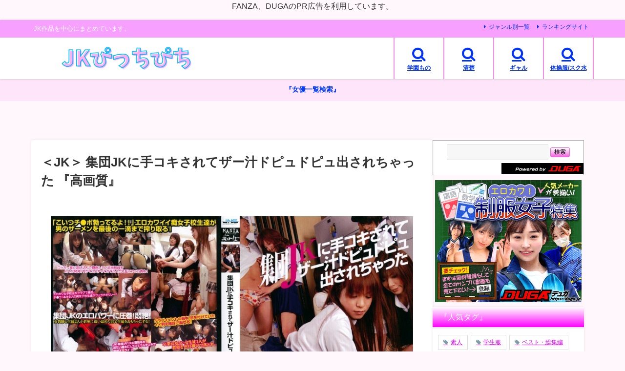

--- FILE ---
content_type: application/javascript
request_url: https://x9.shinobi.jp/track?cid=453134535&ref=&jsref=https%3A%2F%2Fjkpiti.com%2F29djsb00006%2F&time=1769010772204&x9uid=0e166846-b6ca-417e-b161-bdb41cc20bfb&imuid=null&picked=%7B%22453134535-103%22%3A%7B%22language%22%3A%22en-US%40posix%22%2C%22session_id%22%3A%22fdf00409-3f67-4703-9027-4f95ba201ea3%22%7D%7D&callback=__chikayo__.callback.C_1769010772201_3066&uid=f277cf7e-2548-4020-a3db-8fe415f890a3
body_size: 28
content:
__chikayo__.callback.C_1769010772201_3066('f277cf7e-2548-4020-a3db-8fe415f890a3');

--- FILE ---
content_type: text/javascript;charset=utf-8
request_url: https://ors.cnobi.jp/rs/88c03dfcc8f4da5806e3ebfda742329e/1/1768993678
body_size: 13391
content:
NT_RMD_AUD_CORE_ENGINE.registerItem({"key":"88c03dfcc8f4da5806e3ebfda742329e","rmds":[{"id":1939714000,"title":"＜JK＞ びしょ濡れ強●わいせつ映像集4時間 『高画質』","rssid":165004,"url":"https://jkpiti.com/5534id00002/","images":["https://jkpiti.com/wp-content/uploads/2025/12/5534id00002pl.jpg"],"defaultimage":"http://rcm.shinobi.jp/img/noimage.png","content":"完全版動画はこちら 発売日 2026-01-23 00:00:00 ボリューム 240分 ジャンル ハイビジョン　野外・露出　制服　女子校生　 メーカー TMA　 レーベル TMA　 品番 5534id00002 価格 ￥1980~ びしょ…","date":1766332964,"like":0,"rt":0,"hateb":0,"sitename":"JKぴっちぴち","subimage":null,"display_order":0},{"id":1941948863,"title":"＜JK＞ 駅弁露出 抱っこSEXが大好き！！パイパン微少女をパンパンパ...","rssid":165004,"url":"https://jkpiti.com/1sun00035a/","images":["https://jkpiti.com/wp-content/uploads/2026/01/1sun00035apl.jpg"],"defaultimage":"http://rcm.shinobi.jp/img/noimage.png","content":"完全版動画はこちら 発売日 2026-02-01 00:00:00 ボリューム 124分 ジャンル 野外・露出　小柄　中出し　デカチン・巨根　女子校生　ハイビジョン　単体作品　 女優 工藤ララ　 メーカー SUN　 レーベル 品番 1sun…","date":1767456141,"like":0,"rt":0,"hateb":0,"sitename":"JKぴっちぴち","subimage":null,"display_order":0},{"id":1935709171,"title":"＜JK＞ 【AIリマスター版】人妻不倫旅行×人妻湯恋旅行 collab...","rssid":165004,"url":"https://jkpiti.com/140c01654ai/","images":["https://jkpiti.com/wp-content/uploads/2025/11/140c01654aijp-1.jpg"],"defaultimage":"http://rcm.shinobi.jp/img/noimage.png","content":"完全版動画はこちら 発売日 2025-11-29 00:00:00 ボリューム 240分 シリーズ 人妻不倫旅行×人妻湯恋旅行 collaboration　 ジャンル 旅行　ハイビジョン　4時間以上作品　乱交　不倫　人妻・主婦　 監督 高橋…","date":1764360151,"like":0,"rt":0,"hateb":0,"sitename":"JKぴっちぴち","subimage":null,"display_order":0},{"id":1944668942,"title":"＜JK＞ ギリギリモザイク 学校でセックスしよっ 綾瀬ひめ 『高画質』","rssid":165004,"url":"https://jkpiti.com/oned726/","images":["https://jkpiti.com/wp-content/uploads/2026/01/oned00726pl.jpg"],"defaultimage":"http://rcm.shinobi.jp/img/noimage.png","content":"完全版動画はこちら 発売日 2007-04-06 10:00:35 ボリューム 118分 シリーズ 学校でセックスしよっ　 ジャンル 単体作品　独占配信　ギリモザ　指マン　顔射　3P・4P　手コキ　女子校生　 女優 綾瀬ひめ　 監督 秋秀人…","date":1768831469,"like":0,"rt":0,"hateb":0,"sitename":"JKぴっちぴち","subimage":null,"display_order":0},{"id":1933995860,"title":"＜JK＞ 原液J系せい服ポートレート2～イタズラ撮影会ミスコン2025...","rssid":165004,"url":"https://jkpiti.com/h_1605stsk00204/","images":["https://jkpiti.com/wp-content/uploads/2025/11/h_1605stsk00204jp-1.jpg"],"defaultimage":"http://rcm.shinobi.jp/img/noimage.png","content":"完全版動画はこちら 発売日 2025-12-04 00:00:00 ボリューム 190分 シリーズ 原液J系せい服ポートレートイタズラ撮影会　 ジャンル 女子校生　制服　中出し　鬼畜　学生服　パンチラ　盗撮・のぞき　巨乳　ハイビジョン　4K…","date":1763589836,"like":0,"rt":0,"hateb":0,"sitename":"JKぴっちぴち","subimage":null,"display_order":0},{"id":1941104734,"title":"＜JK＞ おませなJ系美少女の放課後エッチバイト180分 『高画質』","rssid":165004,"url":"https://jkpiti.com/h_1664jckl00196/","images":["https://jkpiti.com/wp-content/uploads/2025/12/h_1664jckl00196jp-1.jpg"],"defaultimage":"http://rcm.shinobi.jp/img/noimage.png","content":"完全版動画はこちら 発売日 2026-01-25 00:00:00 ボリューム 180分 ジャンル ハイビジョン　電マ　体操着・ブルマ　学生服　美少女　女子校生　 メーカー ネクスト　 レーベル JACKAL（ネクスト）　 品番 h_166…","date":1767024137,"like":0,"rt":0,"hateb":0,"sitename":"JKぴっちぴち","subimage":null,"display_order":0},{"id":1936220503,"title":"＜JK＞ 自宅で預かった上司の娘のクッソ生意気なメスガキJ系に睡眠薬を...","rssid":165004,"url":"https://jkpiti.com/lulu00418/","images":["https://jkpiti.com/wp-content/uploads/2025/12/lulu00418jp-1.jpg"],"defaultimage":"http://rcm.shinobi.jp/img/noimage.png","content":"完全版動画はこちら 発売日 2026-01-01 00:00:00 ボリューム 160分 ジャンル 独占配信　潮吹き　中出し　単体作品　パイパン　女子校生　 女優 松井日奈子　 監督 ヴァーグマン　 メーカー ルナティックス　 レーベル L…","date":1764604968,"like":0,"rt":0,"hateb":0,"sitename":"JKぴっちぴち","subimage":null,"display_order":0},{"id":1943754758,"title":"＜JK＞ チ○ポが乾く暇がないほど毎日ヤラレまくり！小悪魔女子○生達が...","rssid":165004,"url":"https://jkpiti.com/hhf00101/","images":["https://jkpiti.com/wp-content/uploads/2026/01/hhf00101jp-1.jpg"],"defaultimage":"http://rcm.shinobi.jp/img/noimage.png","content":"完全版動画はこちら 発売日 2026-02-06 00:00:00 ボリューム 240分 ジャンル デジモ　フェラ　女子校生　バック　騎乗位　独占配信　ハイビジョン　 メーカー Hunter　 レーベル HHHグループ　 品番 hhf001…","date":1768370567,"like":0,"rt":0,"hateb":0,"sitename":"JKぴっちぴち","subimage":null,"display_order":0},{"id":1941342340,"title":"＜JK＞ 色白美少女をおじさんが孕ませる！！ 『高画質』","rssid":165004,"url":"https://jkpiti.com/h_1825tssr01709/","images":["https://jkpiti.com/wp-content/uploads/2025/12/h_1825tssr01709jp-1.jpg"],"defaultimage":"http://rcm.shinobi.jp/img/noimage.png","content":"完全版動画はこちら 発売日 2026-01-24 00:00:00 ボリューム 34分 ジャンル ハイビジョン　中出し　鬼畜　小柄　制服　素人　女子校生　 メーカー ティッシュシコレール　 レーベル ティッシュシコレール　 品番 h_182…","date":1767146605,"like":0,"rt":0,"hateb":0,"sitename":"JKぴっちぴち","subimage":null,"display_order":0},{"id":1933795991,"title":"＜JK＞ スレンダーな女子生徒の制服を汚したい。 美少女に制服ぶっかけ...","rssid":165004,"url":"https://jkpiti.com/mucd00342/","images":["https://jkpiti.com/wp-content/uploads/2025/11/mucd00342jp-1.jpg"],"defaultimage":"http://rcm.shinobi.jp/img/noimage.png","content":"完全版動画はこちら 発売日 2025-12-12 00:00:00 ボリューム 240分 ジャンル ハイビジョン　独占配信　セーラー服　女子校生　スレンダー　単体作品　ぶっかけ　制服　 女優 白石もも　 メーカー 無垢　 レーベル 無垢　 …","date":1763503338,"like":0,"rt":0,"hateb":0,"sitename":"JKぴっちぴち","subimage":null,"display_order":0},{"id":1940759659,"title":"＜JK＞ 【AIリマスター版】しろうと関西円光（中田氏） けい＆あつ ...","rssid":165004,"url":"https://jkpiti.com/h_113h113sk00004ai/","images":["https://jkpiti.com/wp-content/uploads/2025/12/h_113h113sk00004aijp-1.jpg"],"defaultimage":"http://rcm.shinobi.jp/img/noimage.png","content":"完全版動画はこちら 発売日 2025-12-28 00:00:30 ボリューム 262分 シリーズ しろうと関西円光（中田氏）　 ジャンル 4時間以上作品　ハイビジョン　女子校生　素人　中出し　巨乳　電マ　 監督 ビリケン中田氏　 メーカー…","date":1766851339,"like":0,"rt":0,"hateb":0,"sitename":"JKぴっちぴち","subimage":null,"display_order":0},{"id":1935395924,"title":"＜JK＞ 顔面偏差値最強J系12時間！Z世代J系オール生中出しSP！ ...","rssid":165004,"url":"https://jkpiti.com/mdte00065/","images":["https://jkpiti.com/wp-content/uploads/2025/11/mdte00065jp-1.jpg"],"defaultimage":"http://rcm.shinobi.jp/img/noimage.png","content":"完全版動画はこちら 発売日 2025-12-19 00:00:00 ボリューム 721分 ジャンル 制服　中出し　女子校生　美少女　独占配信　4時間以上作品　ハイビジョン　 監督 TET　 メーカー 宇宙企画　 レーベル 宇宙企画　 品番 …","date":1764216152,"like":0,"rt":0,"hateb":0,"sitename":"JKぴっちぴち","subimage":null,"display_order":0},{"id":1933122263,"title":"＜JK＞ 女子校の非常勤講師に転職して授業中も生徒を犯してた元サラリー...","rssid":165004,"url":"https://jkpiti.com/78godr01056/","images":["https://jkpiti.com/wp-content/uploads/2025/11/78godr01056jp-1.jpg"],"defaultimage":"http://rcm.shinobi.jp/img/noimage.png","content":"完全版動画はこちら 発売日 2022-02-28 10:00:39 ボリューム 199分 ジャンル 女子校生　 メーカー VIP　 レーベル God　 品番 78godr01056 価格 ￥300~ 女子校の非常勤講師に転職して授業中も生徒…","date":1763172275,"like":0,"rt":0,"hateb":0,"sitename":"JKぴっちぴち","subimage":null,"display_order":0},{"id":1940726417,"title":"＜JK＞ THE PARADISE OF 女子校生黒タイツ 3 『高画...","rssid":165004,"url":"https://jkpiti.com/46rgd138/","images":["https://jkpiti.com/wp-content/uploads/2025/12/46rgdr00138jp-1.jpg"],"defaultimage":"http://rcm.shinobi.jp/img/noimage.png","content":"完全版動画はこちら 発売日 2009-03-12 10:00:11 ボリューム 120分 シリーズ THE PARADISE OF 女子校生黒タイツ　 ジャンル 足コキ　女子校生　脚フェチ　パンスト・タイツ　 メーカー HRC　 レーベル …","date":1766837040,"like":0,"rt":0,"hateb":0,"sitename":"JKぴっちぴち","subimage":null,"display_order":0},{"id":1944453883,"title":"＜JK＞ 女子校生インターナショナル8時間 『高画質』","rssid":165004,"url":"https://jkpiti.com/28wed00056/","images":["https://jkpiti.com/wp-content/uploads/2026/01/28wed00056jp-1.jpg"],"defaultimage":"http://rcm.shinobi.jp/img/noimage.png","content":"完全版動画はこちら 発売日 2011-06-20 10:00:03 ボリューム 475分 シリーズ 女子校生インターナショナル　 ジャンル 洋ピン・海外輸入　白人女優　中出し　美乳　 メーカー ハヤブサ　 レーベル EIGHT MAN　 品…","date":1768723455,"like":0,"rt":0,"hateb":0,"sitename":"JKぴっちぴち","subimage":null,"display_order":0},{"id":1939775661,"title":"＜JK＞ 超濃厚なフェラチオからの生ハメ中出し4時間 『高画質』","rssid":165004,"url":"https://jkpiti.com/hndb00012/","images":["https://jkpiti.com/wp-content/uploads/2025/12/hndb00012pl.jpg"],"defaultimage":"http://rcm.shinobi.jp/img/noimage.png","content":"完全版動画はこちら 発売日 2012-09-21 10:00:01 ボリューム 239分 ジャンル 独占配信　ベスト・総集編　女子校生　美少女　フェラ　中出し　 女優 ERIKA（モカ、MOKA）　橘なお（上原海里）　泉麻那　大沢美加（廣田…","date":1766369038,"like":0,"rt":0,"hateb":0,"sitename":"JKぴっちぴち","subimage":null,"display_order":0},{"id":1934958157,"title":"＜JK＞ 発情勃起乳首 「パックンしたい」 粘液絡めて跳ね尻ピストン！...","rssid":165004,"url":"https://jkpiti.com/apgh00050/","images":["https://jkpiti.com/wp-content/uploads/2025/11/apgh00050pl.jpg"],"defaultimage":"http://rcm.shinobi.jp/img/noimage.png","content":"完全版動画はこちら 発売日 2025-12-20 00:00:00 ボリューム 149分 シリーズ イチャLOVEハメ撮りデート　 ジャンル 顔射　パイズリ　美少女　女子校生　ハメ撮り　単体作品　独占配信　 女優 渡来ふう　 監督 馬場炉亜…","date":1764021810,"like":0,"rt":0,"hateb":0,"sitename":"JKぴっちぴち","subimage":null,"display_order":0},{"id":1943212895,"title":"＜JK＞ みつき 『高画質』","rssid":165004,"url":"https://jkpiti.com/mukd00237/","images":["https://jkpiti.com/wp-content/uploads/2026/01/mukd00237jp-1.jpg"],"defaultimage":"http://rcm.shinobi.jp/img/noimage.png","content":"完全版動画はこちら 発売日 2012-10-07 10:00:28 ボリューム 110分 ジャンル ハイビジョン　独占配信　デジモ　学生服　体操着・ブルマ　スレンダー　中出し　女子校生　 メーカー 無垢　 レーベル 無垢　 品番 mukd0…","date":1768104229,"like":0,"rt":0,"hateb":0,"sitename":"JKぴっちぴち","subimage":null,"display_order":0},{"id":1937315519,"title":"＜JK＞ ワイセツな桃尻2 「尻フェチ専用」 H86 瑠花 『高画質』","rssid":165004,"url":"https://jkpiti.com/mhsa00002/","images":["https://jkpiti.com/wp-content/uploads/2025/12/mhsa00002jp-1.jpg"],"defaultimage":"http://rcm.shinobi.jp/img/noimage.png","content":"完全版動画はこちら 発売日 2009-09-18 10:00:00 ボリューム 101分 シリーズ ワイセツな桃尻　 ジャンル 尻フェチ　女子校生　騎乗位　独占配信　単体作品　 女優 璃花　 監督 ヘブン　 メーカー 女尻　 レーベル 女尻…","date":1765159435,"like":0,"rt":0,"hateb":0,"sitename":"JKぴっちぴち","subimage":null,"display_order":0},{"id":1939332919,"title":"＜JK＞ あどけない笑顔の幼い制服女子の淫乱な姿！ 『高画質』","rssid":165004,"url":"https://jkpiti.com/h_1825tssr01410/","images":["https://jkpiti.com/wp-content/uploads/2025/12/h_1825tssr01410jp-1.jpg"],"defaultimage":"http://rcm.shinobi.jp/img/noimage.png","content":"完全版動画はこちら 発売日 2025-12-27 00:00:00 ボリューム 30分 ジャンル 美乳　女子校生　美少女　素人　ハメ撮り　ハイビジョン　 メーカー ティッシュシコレール　 レーベル ティッシュシコレール　 品番 h_1825…","date":1766138604,"like":0,"rt":0,"hateb":0,"sitename":"JKぴっちぴち","subimage":null,"display_order":0},{"id":1933222452,"title":"＜JK＞ コスプレ大好き恥ずかしがり娘ちゃんとゴックン露出デート 精飲...","rssid":165004,"url":"https://jkpiti.com/1sun00029a/","images":["https://jkpiti.com/wp-content/uploads/2025/11/1sun00029apl.jpg"],"defaultimage":"http://rcm.shinobi.jp/img/noimage.png","content":"完全版動画はこちら 発売日 2025-12-14 00:00:00 ボリューム 181分 ジャンル 野外・露出　コスプレ　ごっくん　フェラ　女子校生　ハイビジョン　 メーカー SUN　 レーベル 品番 1sun00029a 価格 ￥2480…","date":1763229769,"like":0,"rt":0,"hateb":0,"sitename":"JKぴっちぴち","subimage":null,"display_order":0},{"id":1942636291,"title":"＜JK＞ 妄想アイテム究極進化シリーズ 俺が校則！校則改変ノート2 『...","rssid":165004,"url":"https://jkpiti.com/1rctd00715/","images":["https://jkpiti.com/wp-content/uploads/2026/01/1rctd00715pl.jpg"],"defaultimage":"http://rcm.shinobi.jp/img/noimage.png","content":"完全版動画はこちら 発売日 2026-01-08 00:00:00 ボリューム 151分 シリーズ 俺が校則！校則改変ノート　 ジャンル 4K　ハイビジョン　羞恥　学園もの　学生服　女子校生　妄想　 女優 日向由奈　小坂ひまり　天音たお　 …","date":1767808943,"like":0,"rt":0,"hateb":0,"sitename":"JKぴっちぴち","subimage":null,"display_order":0},{"id":1944162708,"title":"＜JK＞ 黒StockingVI 『高画質』","rssid":165004,"url":"https://jkpiti.com/66damo088/","images":["https://jkpiti.com/wp-content/uploads/2026/01/66damo00088pl.jpg"],"defaultimage":"http://rcm.shinobi.jp/img/noimage.png","content":"完全版動画はこちら 発売日 2006-12-15 10:00:03 ボリューム 180分 シリーズ 黒Stocking　 ジャンル 脚フェチ　セーラー服　ミニ系　女子校生　 メーカー 笠倉出版社　 レーベル Dynamo　 品番 66dam…","date":1768572223,"like":0,"rt":0,"hateb":0,"sitename":"JKぴっちぴち","subimage":null,"display_order":0},{"id":1933062116,"title":"＜JK＞ 幼な顔爆乳JKがエロカワすぎる！ 『高画質』","rssid":165004,"url":"https://jkpiti.com/h_1825tssr01006/","images":["https://jkpiti.com/wp-content/uploads/2025/11/h_1825tssr01006jp-1.jpg"],"defaultimage":"http://rcm.shinobi.jp/img/noimage.png","content":"完全版動画はこちら 発売日 2025-11-22 00:00:00 ボリューム 30分 ジャンル 美少女　女子校生　制服　巨乳　ハイビジョン　 メーカー ティッシュシコレール　 レーベル ティッシュシコレール　 品番 h_1825tssr0…","date":1763143424,"like":0,"rt":0,"hateb":0,"sitename":"JKぴっちぴち","subimage":null,"display_order":0},{"id":1944829119,"title":"＜JK＞ 生意気ざかりの反抗期の娘（メスガキ）を巨漢種付けプレスで理解...","rssid":165004,"url":"https://jkpiti.com/hmn00792/","images":["https://jkpiti.com/wp-content/uploads/2026/01/hmn00792jp-1.jpg"],"defaultimage":"http://rcm.shinobi.jp/img/noimage.png","content":"完全版動画はこちら 発売日 2026-02-13 00:00:00 ボリューム 120分 ジャンル 制服　単体作品　娘・養女　女子校生　巨乳　中出し　独占配信　ハイビジョン　 女優 鈴の家りん　 監督 昇天シロー　 メーカー 本中　 レーベ…","date":1768910534,"like":0,"rt":0,"hateb":0,"sitename":"JKぴっちぴち","subimage":null,"display_order":0},{"id":1942448909,"title":"＜JK＞ 女子○生の妹の無防備すぎるパンスト寝姿にムラムラ ガマンでき...","rssid":165004,"url":"https://jkpiti.com/dvrt00070/","images":["https://jkpiti.com/wp-content/uploads/2026/01/dvrt00070jp-1.jpg"],"defaultimage":"http://rcm.shinobi.jp/img/noimage.png","content":"完全版動画はこちら 発売日 2026-01-30 00:00:00 ボリューム 200分 ジャンル ハイビジョン　独占配信　即ハメ　中出し　フェラ　女子校生　姉・妹　 監督 藍偏太　 メーカー ディープス　 レーベル DEEP’S 2号店　…","date":1767715337,"like":0,"rt":0,"hateb":0,"sitename":"JKぴっちぴち","subimage":null,"display_order":0},{"id":1944023480,"title":"＜JK＞ 【AIリマスター版】部活帰り 鮎川千里（18） 『高画質』","rssid":165004,"url":"https://jkpiti.com/pira00024ai/","images":["https://jkpiti.com/wp-content/uploads/2026/01/pira00024aijp-1.jpg"],"defaultimage":"http://rcm.shinobi.jp/img/noimage.png","content":"完全版動画はこちら 発売日 2026-01-16 00:00:00 ボリューム 123分 シリーズ 部活帰り（プレステージ）　 ジャンル 独占配信　ハイビジョン　単体作品　競泳・スクール水着　ミニ系　美少女　女子校生　 女優 鮎川千里　 メ…","date":1768507358,"like":0,"rt":0,"hateb":0,"sitename":"JKぴっちぴち","subimage":null,"display_order":0},{"id":1937582392,"title":"＜JK＞ オタサーにきた場違いな姫がパンチラ誘惑 目の前で僕の友達との...","rssid":165004,"url":"https://jkpiti.com/bacj00170/","images":["https://jkpiti.com/wp-content/uploads/2025/12/bacj00170pl.jpg"],"defaultimage":"http://rcm.shinobi.jp/img/noimage.png","content":"完全版動画はこちら 発売日 2026-01-10 00:00:00 ボリューム 137分 シリーズ オタサーにきた場違いな姫がパンチラ誘惑　 ジャンル 女子校生　単体作品　中出し　潮吹き　3P・4P　主観　独占配信　 女優 雅子りな　 監督…","date":1765281737,"like":0,"rt":0,"hateb":0,"sitename":"JKぴっちぴち","subimage":null,"display_order":0},{"id":1943901839,"title":"＜JK＞ 家出した女〇〇生をいいなりにさせる孕ませSEX！ 『高画質』","rssid":165004,"url":"https://jkpiti.com/h_1825tssr01713/","images":["https://jkpiti.com/wp-content/uploads/2026/01/h_1825tssr01713jp-1.jpg"],"defaultimage":"http://rcm.shinobi.jp/img/noimage.png","content":"完全版動画はこちら 発売日 2026-01-24 00:00:00 ボリューム 26分 ジャンル ハイビジョン　中出し　鬼畜　小柄　制服　素人　女子校生　 メーカー ティッシュシコレール　 レーベル ティッシュシコレール　 品番 h_182…","date":1768442611,"like":0,"rt":0,"hateb":0,"sitename":"JKぴっちぴち","subimage":null,"display_order":0},{"id":1938003658,"title":"＜JK＞ マジックミラー号ハードボイルド 女〇〇生が挑戦するパイズリ陶...","rssid":165004,"url":"https://jkpiti.com/1totte00272/","images":["https://jkpiti.com/wp-content/uploads/2025/12/1totte00272jp-1.jpg"],"defaultimage":"http://rcm.shinobi.jp/img/noimage.png","content":"完全版動画はこちら 発売日 2025-12-19 00:00:00 ボリューム 49分 シリーズ 撮って出し！マジックミラー号　 ジャンル 女子校生　美少女　ナンパ　企画　素人　中出し　フェラ　ハイビジョン　4K　 監督 ニューカジー風間　…","date":1765483374,"like":0,"rt":0,"hateb":0,"sitename":"JKぴっちぴち","subimage":null,"display_order":0},{"id":1935478406,"title":"＜JK＞ 日常では想像した事もない…監禁拘束レ●プ「許して下さい…」 ...","rssid":165004,"url":"https://jkpiti.com/brtm00089/","images":["https://jkpiti.com/wp-content/uploads/2025/11/brtm00089jp-1.jpg"],"defaultimage":"http://rcm.shinobi.jp/img/noimage.png","content":"完全版動画はこちら 発売日 2025-12-20 00:00:00 ボリューム 285分 ジャンル アクメ・オーガズム　拘束　拷問　電マ　女子校生　独占配信　4時間以上作品　ハイビジョン　 メーカー レアルワークス　 レーベル BLACK …","date":1764252179,"like":0,"rt":0,"hateb":0,"sitename":"JKぴっちぴち","subimage":null,"display_order":0},{"id":1940639193,"title":"＜JK＞ 【VR】8Kの至近距離で恋堕ち確定な美少女がいっぱい！！心も...","rssid":165004,"url":"https://jkpiti.com/vrkm01708/","images":["https://jkpiti.com/wp-content/uploads/2025/12/vrkm01708jp-1.jpg"],"defaultimage":"http://rcm.shinobi.jp/img/noimage.png","content":"完全版動画はこちら 発売日 2026-01-27 00:00:00 ボリューム 300分 シリーズ VR BEST　 ジャンル ハイクオリティVR　8KVR　4時間以上作品　VR専用　独占配信　ベスト・総集編　美乳　中出し　美少女　女子校生…","date":1766793813,"like":0,"rt":0,"hateb":0,"sitename":"JKぴっちぴち","subimage":null,"display_order":0},{"id":1942522031,"title":"＜JK＞ 制服女子つけ狙い盗撮 衰弱拉●媚薬漬けキメセク●姦 『高画質...","rssid":165004,"url":"https://jkpiti.com/club00900/","images":["https://jkpiti.com/wp-content/uploads/2026/01/club00900jp-1.jpg"],"defaultimage":"http://rcm.shinobi.jp/img/noimage.png","content":"完全版動画はこちら 発売日 2026-01-30 00:00:00 ボリューム 120分 ジャンル 放尿・お漏らし　孕ませ　盗撮・のぞき　美乳　女子校生　独占配信　ハイビジョン　 メーカー 変態紳士倶楽部　 レーベル 変態紳士倶楽部　 品番…","date":1767751340,"like":0,"rt":0,"hateb":0,"sitename":"JKぴっちぴち","subimage":null,"display_order":0},{"id":1935280490,"title":"＜JK＞ 放課後実験少女 イくまでやってみた 『高画質』","rssid":165004,"url":"https://jkpiti.com/h_189tsm00065/","images":["https://jkpiti.com/wp-content/uploads/2025/11/h_189tsm00065jp-1.jpg"],"defaultimage":"http://rcm.shinobi.jp/img/noimage.png","content":"完全版動画はこちら 発売日 2025-12-01 00:00:00 ボリューム 125分 ジャンル 女子校生　手コキ　電マ　企画　 メーカー ラハイナ東海　 レーベル 品番 h_189tsm00065 価格 ￥2800~ 放課後実験少女 イ…","date":1764158541,"like":0,"rt":0,"hateb":0,"sitename":"JKぴっちぴち","subimage":null,"display_order":0},{"id":1933699647,"title":"＜JK＞ 施設と俺の家、どっちがいいんだ？二人でいるために親戚のキモお...","rssid":165004,"url":"https://jkpiti.com/miab00595/","images":["https://jkpiti.com/wp-content/uploads/2025/11/miab00595jp-1.jpg"],"defaultimage":"http://rcm.shinobi.jp/img/noimage.png","content":"完全版動画はこちら 発売日 2025-12-12 00:00:00 ボリューム 120分 ジャンル ハイビジョン　独占配信　中出し　姉・妹　制服　女子校生　3P・4P　 女優 北岡果林　花守夏歩　 監督 昇天シロー　 メーカー ムーディーズ…","date":1763460137,"like":0,"rt":0,"hateb":0,"sitename":"JKぴっちぴち","subimage":null,"display_order":0},{"id":1935131352,"title":"＜JK＞ 【VR】胸キュン♪ガチ恋♪本当に女子校生とエッチできるアオハ...","rssid":165004,"url":"https://jkpiti.com/vrkm01693/","images":["https://jkpiti.com/wp-content/uploads/2025/11/vrkm01693jp-1.jpg"],"defaultimage":"http://rcm.shinobi.jp/img/noimage.png","content":"完全版動画はこちら 発売日 2025-12-25 00:00:00 ボリューム 302分 シリーズ VR BEST　 ジャンル 女子校生　恋愛　中出し　ベスト・総集編　独占配信　VR専用　4時間以上作品　8KVR　ハイクオリティVR　 女優…","date":1764093765,"like":0,"rt":0,"hateb":0,"sitename":"JKぴっちぴち","subimage":null,"display_order":0},{"id":1935753108,"title":"＜JK＞ 覚えたて一人エッチ黒髪娘 『高画質』","rssid":165004,"url":"https://jkpiti.com/h_283pmft00322/","images":["https://jkpiti.com/wp-content/uploads/2025/11/h_283pmft00322jp-1.jpg"],"defaultimage":"http://rcm.shinobi.jp/img/noimage.png","content":"完全版動画はこちら 発売日 2025-12-05 00:00:00 ボリューム 20分 ジャンル 女子校生　学生服　盗撮・のぞき　オナニー　指マン　ハイビジョン　 メーカー プリモ　 レーベル プリモ　 品番 h_283pmft00322 …","date":1764381814,"like":0,"rt":0,"hateb":0,"sitename":"JKぴっちぴち","subimage":null,"display_order":0},{"id":1939406464,"title":"＜JK＞ 【VR】不登校の僕を意地でも学校へ行かせたい幼馴染がする自分...","rssid":165004,"url":"https://jkpiti.com/savr00922/","images":["https://jkpiti.com/wp-content/uploads/2025/12/savr00922jp-1.jpg"],"defaultimage":"http://rcm.shinobi.jp/img/noimage.png","content":"完全版動画はこちら 発売日 2026-01-02 00:00:00 ボリューム 76分 シリーズ 意地でも学校へ行かせたい幼馴染　 ジャンル 女子校生　幼なじみ　巨乳　学生服　単体作品　パイズリ　独占配信　VR専用　ハイクオリティVR　8K…","date":1766174548,"like":0,"rt":0,"hateb":0,"sitename":"JKぴっちぴち","subimage":null,"display_order":0},{"id":1939484869,"title":"＜JK＞ 傲慢女子校生に制裁レ●プ 『高画質』","rssid":165004,"url":"https://jkpiti.com/bfqx001/","images":["https://jkpiti.com/wp-content/uploads/2025/12/bfqx00001pl.jpg"],"defaultimage":"http://rcm.shinobi.jp/img/noimage.png","content":"完全版動画はこちら 発売日 2008-12-02 10:00:00 ボリューム 477分 ジャンル インディーズ　監禁　女子校生　 メーカー ブッフキュー　 レーベル ブッフキュー　 品番 bfqx001 価格 ￥300~ 傲慢女子校生に制…","date":1766217845,"like":0,"rt":0,"hateb":0,"sitename":"JKぴっちぴち","subimage":null,"display_order":0},{"id":1936409401,"title":"＜JK＞ 都会に疲れて田舎に逃げた美少女は村のオヤジ達に可愛がられ洗脳...","rssid":165004,"url":"https://jkpiti.com/cawd00924/","images":["https://jkpiti.com/wp-content/uploads/2025/12/cawd00924jp-1.jpg"],"defaultimage":"http://rcm.shinobi.jp/img/noimage.png","content":"完全版動画はこちら 発売日 2026-01-01 00:00:00 ボリューム 120分 ジャンル 独占配信　ハイビジョン　ぶっかけ　中出し　ドラマ　単体作品　乱交　女子校生　 女優 ひなたなつ（日向なつ）　 監督 大崎広浩治　 メーカー …","date":1764698563,"like":0,"rt":0,"hateb":0,"sitename":"JKぴっちぴち","subimage":null,"display_order":0},{"id":1939935742,"title":"＜JK＞ 学校イチ人気で色白巨乳な女生徒に校則違反水着で迫られ…何度も...","rssid":165004,"url":"https://jkpiti.com/madv00618/","images":["https://jkpiti.com/wp-content/uploads/2025/12/madv00618pl.jpg"],"defaultimage":"http://rcm.shinobi.jp/img/noimage.png","content":"完全版動画はこちら 発売日 2026-01-24 00:00:00 ボリューム 140分 シリーズ 生徒に校則違反水着で迫られ…　 ジャンル ハイビジョン　4K　独占配信　女子校生　単体作品　顔射　潮吹き　パイズリ　オナニー　デカチン・巨根…","date":1766448163,"like":0,"rt":0,"hateb":0,"sitename":"JKぴっちぴち","subimage":null,"display_order":0},{"id":1941619959,"title":"＜JK＞ 【AIリマスター版】しろうと関西円光（中田氏） ちずる＆みさ...","rssid":165004,"url":"https://jkpiti.com/h_113h113sk00012ai/","images":["https://jkpiti.com/wp-content/uploads/2026/01/h_113h113sk00012aijp-1.jpg"],"defaultimage":"http://rcm.shinobi.jp/img/noimage.png","content":"完全版動画はこちら 発売日 2026-01-02 00:00:00 ボリューム 241分 シリーズ しろうと関西円光（中田氏）　 ジャンル 4時間以上作品　ハイビジョン　女子校生　体操着・ブルマ　中出し　素人　 監督 ビリケン中田氏　 メー…","date":1767283338,"like":0,"rt":0,"hateb":0,"sitename":"JKぴっちぴち","subimage":null,"display_order":0},{"id":1935466982,"title":"＜JK＞ 覚えたて一人エッチ色白娘 『高画質』","rssid":165004,"url":"https://jkpiti.com/h_283pmft00320/","images":["https://jkpiti.com/wp-content/uploads/2025/11/h_283pmft00320jp-1.jpg"],"defaultimage":"http://rcm.shinobi.jp/img/noimage.png","content":"完全版動画はこちら 発売日 2025-12-05 00:00:00 ボリューム 25分 ジャンル 女子校生　学生服　盗撮・のぞき　オナニー　指マン　ハイビジョン　 メーカー プリモ　 レーベル プリモ　 品番 h_283pmft00320 …","date":1764244992,"like":0,"rt":0,"hateb":0,"sitename":"JKぴっちぴち","subimage":null,"display_order":0},{"id":1935326027,"title":"＜JK＞ 巨乳少女羞恥電車3 発育した胸を変態性癖で汚しまくれ！ 嗚咽...","rssid":165004,"url":"https://jkpiti.com/1nhdtc14304/","images":["https://jkpiti.com/wp-content/uploads/2025/11/1nhdtc14304jp-1.jpg"],"defaultimage":"http://rcm.shinobi.jp/img/noimage.png","content":"完全版動画はこちら 発売日 2025-11-27 00:00:00 ボリューム 60分 シリーズ 巨乳少女羞恥電車　 ジャンル ハイビジョン　イラマチオ　淫乱・ハード系　巨乳　女子校生　羞恥　 監督 テーラーシライ　 メーカー ナチュラルハ…","date":1764180158,"like":0,"rt":0,"hateb":0,"sitename":"JKぴっちぴち","subimage":null,"display_order":0},{"id":1943584010,"title":"＜JK＞ わたしをハメ撮りしてください… お嬢様優等生の淫猥ご奉仕性交...","rssid":165004,"url":"https://jkpiti.com/apkh00192/","images":["https://jkpiti.com/wp-content/uploads/2026/01/apkh00192pl.jpg"],"defaultimage":"http://rcm.shinobi.jp/img/noimage.png","content":"完全版動画はこちら 発売日 2026-02-07 00:00:00 ボリューム 146分 シリーズ わたしをハメ撮りしてください（オーロラプロジェクト・アネックス）　 ジャンル ハメ撮り　巨乳　単体作品　顔射　女子校生　中出し　独占配信　 …","date":1768291335,"like":0,"rt":0,"hateb":0,"sitename":"JKぴっちぴち","subimage":null,"display_order":0},{"id":1937973660,"title":"＜JK＞ 清純オトメ41 『高画質』","rssid":165004,"url":"https://jkpiti.com/h_1786bufe00095/","images":["https://jkpiti.com/wp-content/uploads/2025/12/h_1786bufe00095pl.jpg"],"defaultimage":"http://rcm.shinobi.jp/img/noimage.png","content":"完全版動画はこちら 発売日 2025-12-12 00:00:00 ボリューム 149分 シリーズ 清純オトメ　 ジャンル 女子校生　美少女　ハイビジョン　イメージビデオ　着エロ　パイパン　アイドル・芸能人　 女優 七瀬未央奈　四宮さら紗　…","date":1765468936,"like":0,"rt":0,"hateb":0,"sitename":"JKぴっちぴち","subimage":null,"display_order":0},{"id":1942292139,"title":"＜JK＞ たとえ人妻になっても、躾けられたカラダは快楽を忘れられない。...","rssid":165004,"url":"https://jkpiti.com/same00209/","images":["https://jkpiti.com/wp-content/uploads/2026/01/same00209jp-1.jpg"],"defaultimage":"http://rcm.shinobi.jp/img/noimage.png","content":"完全版動画はこちら 発売日 2026-01-30 00:00:00 ボリューム 150分 シリーズ たとえ人妻になっても、躾けられたカラダは快楽を忘れられない。　 ジャンル OL　制服　単体作品　痴女　女子校生　ドラマ　独占配信　ハイビジョ…","date":1767636174,"like":0,"rt":0,"hateb":0,"sitename":"JKぴっちぴち","subimage":null,"display_order":0},{"id":1943535809,"title":"＜JK＞ ［闇の福袋］チャプター2 続・日本人が犯る！ 外国人金髪女性...","rssid":165004,"url":"https://jkpiti.com/vamo00008/","images":["https://jkpiti.com/wp-content/uploads/2026/01/vamo00008jp-1.jpg"],"defaultimage":"http://rcm.shinobi.jp/img/noimage.png","content":"完全版動画はこちら 発売日 2026-01-13 00:00:00 ボリューム 1367分 ジャンル 16時間以上作品　妄想族　ハイビジョン　独占配信　白人女優　中出し　羞恥　拘束　辱め　縛り・緊縛　セット商品　 メーカー スパルタン/妄想…","date":1768269782,"like":0,"rt":0,"hateb":0,"sitename":"JKぴっちぴち","subimage":null,"display_order":0},{"id":1941523110,"title":"＜JK＞ 超ニコニコで優しそうな笑顔のバブみある制服少女が挑戦！？おっ...","rssid":165004,"url":"https://jkpiti.com/h_1732orecs00470/","images":["https://jkpiti.com/wp-content/uploads/2026/01/h_1732orecs00470jp-1.jpg"],"defaultimage":"http://rcm.shinobi.jp/img/noimage.png","content":"完全版動画はこちら 発売日 2026-01-01 00:00:00 ボリューム 107分 ジャンル ハイビジョン　美少女　中出し　ナンパ　女子校生　手コキ　素人　 メーカー 俺の素人-Z- SECOND IMPACT　 レーベル 俺の素人-…","date":1767232936,"like":0,"rt":0,"hateb":0,"sitename":"JKぴっちぴち","subimage":null,"display_order":0},{"id":1944116383,"title":"＜JK＞ ツインテール女子の小ぶりおっぱいを鷲づかみ！おじさんにヤラれ...","rssid":165004,"url":"https://jkpiti.com/h_1825tssr01717/","images":["https://jkpiti.com/wp-content/uploads/2026/01/h_1825tssr01717jp-1.jpg"],"defaultimage":"http://rcm.shinobi.jp/img/noimage.png","content":"完全版動画はこちら 発売日 2026-01-24 00:00:00 ボリューム 26分 ジャンル ハイビジョン　中出し　鬼畜　小柄　制服　素人　女子校生　 メーカー ティッシュシコレール　 レーベル ティッシュシコレール　 品番 h_182…","date":1768550614,"like":0,"rt":0,"hateb":0,"sitename":"JKぴっちぴち","subimage":null,"display_order":0},{"id":1938031734,"title":"＜JK＞ 濃厚接吻痴● 満員電車で身動きが取れずイカされ快楽堕ち トロ...","rssid":165004,"url":"https://jkpiti.com/1svcao00023/","images":["https://jkpiti.com/wp-content/uploads/2025/12/1svcao00023jp-1.jpg"],"defaultimage":"http://rcm.shinobi.jp/img/noimage.png","content":"完全版動画はこちら 発売日 2025-12-19 00:00:00 ボリューム 194分 ジャンル 女教師　女子校生　美少女　局部アップ　キス・接吻　中出し　潮吹き　顔射　ハイビジョン　4K　アクメ・オーガズム　 監督 クレイジーソルト　 …","date":1765497747,"like":0,"rt":0,"hateb":0,"sitename":"JKぴっちぴち","subimage":null,"display_order":0},{"id":1937758918,"title":"＜JK＞ お兄ちゃん、ダメっ！腰動かしたら挿っちゃうっ！！超カワイイ妹...","rssid":165004,"url":"https://jkpiti.com/hhf00095/","images":["https://jkpiti.com/wp-content/uploads/2025/12/hhf00095jp-1.jpg"],"defaultimage":"http://rcm.shinobi.jp/img/noimage.png","content":"完全版動画はこちら 発売日 2026-01-09 00:00:00 ボリューム 240分 ジャンル 独占配信　ハイビジョン　ベスト・総集編　フェラ　中出し　騎乗位　女子校生　 メーカー Hunter　 レーベル HHHグループ　 品番 hh…","date":1765368237,"like":0,"rt":0,"hateb":0,"sitename":"JKぴっちぴち","subimage":null,"display_order":0},{"id":1938763638,"title":"＜JK＞ 幼なじみの生意気ギャルと保健室のベッドで偶然隣になり、学校サ...","rssid":165004,"url":"https://jkpiti.com/blk00685/","images":["https://jkpiti.com/wp-content/uploads/2025/12/blk00685jp-1.jpg"],"defaultimage":"http://rcm.shinobi.jp/img/noimage.png","content":"完全版動画はこちら 発売日 2026-01-16 00:00:00 ボリューム 120分 シリーズ 学校サボって一日中精子枯れるまでヤリまくり！　 ジャンル 女子校生　ギャル　巨乳　スレンダー　単体作品　淫乱・ハード系　ハイビジョン　独占配…","date":1765864946,"like":0,"rt":0,"hateb":0,"sitename":"JKぴっちぴち","subimage":null,"display_order":0},{"id":1939300792,"title":"＜JK＞ 美形女子とお風呂着衣セックス 『高画質』","rssid":165004,"url":"https://jkpiti.com/h_1825tssr01404/","images":["https://jkpiti.com/wp-content/uploads/2025/12/h_1825tssr01404jp-1.jpg"],"defaultimage":"http://rcm.shinobi.jp/img/noimage.png","content":"完全版動画はこちら 発売日 2025-12-27 00:00:00 ボリューム 30分 ジャンル 美乳　女子校生　美少女　素人　ハメ撮り　ハイビジョン　 メーカー ティッシュシコレール　 レーベル ティッシュシコレール　 品番 h_1825…","date":1766124194,"like":0,"rt":0,"hateb":0,"sitename":"JKぴっちぴち","subimage":null,"display_order":0},{"id":1937877596,"title":"＜JK＞ 制服特化 F乳装備のパイパン零号機 実験モルモット ムッチリ...","rssid":165004,"url":"https://jkpiti.com/h_1787jksr71703/","images":["https://jkpiti.com/wp-content/uploads/2025/12/h_1787jksr71703jp-1.jpg"],"defaultimage":"http://rcm.shinobi.jp/img/noimage.png","content":"完全版動画はこちら 発売日 2025-12-27 00:00:00 ボリューム 49分 シリーズ 素人JK　 ジャンル ハイビジョン　中出し　単体作品　素人　盗撮・のぞき　パイパン　ぽっちゃり　巨乳　美少女　女子校生　鬼畜　制服　 女優 愛…","date":1765425795,"like":0,"rt":0,"hateb":0,"sitename":"JKぴっちぴち","subimage":null,"display_order":0},{"id":1941032308,"title":"＜JK＞ 美少女を無理やりブサイク顔にしたらその顔がイラついたからイジ...","rssid":165004,"url":"https://jkpiti.com/h_1454jksr62601/","images":["https://jkpiti.com/wp-content/uploads/2025/12/h_1454jksr62601jp-1.jpg"],"defaultimage":"http://rcm.shinobi.jp/img/noimage.png","content":"完全版動画はこちら 発売日 2026-01-24 00:00:00 ボリューム 67分 シリーズ 中年男性の補導ファイル　 ジャンル ハイビジョン　学生服　小柄　美少女　女子校生　中出し　素人　 女優 小泉ふう　白夜みくる　 メーカー いき…","date":1766988140,"like":0,"rt":0,"hateb":0,"sitename":"JKぴっちぴち","subimage":null,"display_order":0},{"id":1935384165,"title":"＜JK＞ 巨乳少女羞恥電車3 発育した胸を変態性癖で汚しまくれ！ 玩具...","rssid":165004,"url":"https://jkpiti.com/1nhdtc14303/","images":["https://jkpiti.com/wp-content/uploads/2025/11/1nhdtc14303jp-1.jpg"],"defaultimage":"http://rcm.shinobi.jp/img/noimage.png","content":"完全版動画はこちら 発売日 2025-11-27 00:00:00 ボリューム 48分 シリーズ 巨乳少女羞恥電車　 ジャンル ハイビジョン　3P・4P　おもちゃ　スレンダー　巨乳　女子校生　 監督 テーラーシライ　 メーカー ナチュラルハ…","date":1764208947,"like":0,"rt":0,"hateb":0,"sitename":"JKぴっちぴち","subimage":null,"display_order":0},{"id":1941562769,"title":"＜JK＞ 【VR】ツインテ～ルほどかないで～いつまでも僕のものでいて♪...","rssid":165004,"url":"https://jkpiti.com/vrkm01732/","images":["https://jkpiti.com/wp-content/uploads/2026/01/vrkm01732jp-1.jpg"],"defaultimage":"http://rcm.shinobi.jp/img/noimage.png","content":"完全版動画はこちら 発売日 2026-02-05 00:00:00 ボリューム 300分 シリーズ VR BEST　 ジャンル 4時間以上作品　ハイクオリティVR　8KVR　VR専用　独占配信　ベスト・総集編　中出し　女子校生　美少女　 女…","date":1767254541,"like":0,"rt":0,"hateb":0,"sitename":"JKぴっちぴち","subimage":null,"display_order":0},{"id":1936382961,"title":"＜JK＞ 性に目覚めた田舎の姪っ子は濡れて食い込む幼いワレメをゆっくり...","rssid":165004,"url":"https://jkpiti.com/cawd00915/","images":["https://jkpiti.com/wp-content/uploads/2025/12/cawd00915jp-1.jpg"],"defaultimage":"http://rcm.shinobi.jp/img/noimage.png","content":"完全版動画はこちら 発売日 2026-01-01 00:00:00 ボリューム 120分 ジャンル 独占配信　ハイビジョン　オナニー　中出し　単体作品　近親相姦　女子校生　制服　 女優 青葉はる　 監督 朝霧浄　 メーカー kawaii　 …","date":1764684149,"like":0,"rt":0,"hateb":0,"sitename":"JKぴっちぴち","subimage":null,"display_order":0},{"id":1936287100,"title":"＜JK＞ 枯れ専オジ好き美乳女子と体液まみれでハメ狂った種漬け同棲21...","rssid":165004,"url":"https://jkpiti.com/waaa00604/","images":["https://jkpiti.com/wp-content/uploads/2025/12/waaa00604jp-1.jpg"],"defaultimage":"http://rcm.shinobi.jp/img/noimage.png","content":"完全版動画はこちら 発売日 2026-01-01 00:00:00 ボリューム 150分 ジャンル 独占配信　ハイビジョン　中出し　単体作品　競泳・スクール水着　不倫　女子校生　美乳　 女優 五日市芽依　 メーカー ワンズファクトリー　 レ…","date":1764640946,"like":0,"rt":0,"hateb":0,"sitename":"JKぴっちぴち","subimage":null,"display_order":0},{"id":1939252622,"title":"＜JK＞ 【AIリマスター版】青春！ブルマー 7 中居ちはる 『高画質...","rssid":165004,"url":"https://jkpiti.com/kmi00057ai/","images":["https://jkpiti.com/wp-content/uploads/2025/12/kmi00057aijp-1.jpg"],"defaultimage":"http://rcm.shinobi.jp/img/noimage.png","content":"完全版動画はこちら 発売日 2025-12-19 00:00:00 ボリューム 137分 シリーズ 青春！ブルマー　 ジャンル ハイビジョン　独占配信　単体作品　セーラー服　体操着・ブルマ　美少女　女子校生　尻フェチ　 女優 中居ちはる　 …","date":1766102560,"like":0,"rt":0,"hateb":0,"sitename":"JKぴっちぴち","subimage":null,"display_order":0},{"id":1939283070,"title":"＜JK＞ LOCK-ON@りおん Aカップ貧乳コンプレックスの初心な女...","rssid":165004,"url":"https://jkpiti.com/h_491lock00001/","images":["https://jkpiti.com/wp-content/uploads/2025/12/h_491lock00001jp-1.jpg"],"defaultimage":"http://rcm.shinobi.jp/img/noimage.png","content":"完全版動画はこちら 発売日 2026-01-12 00:00:00 ボリューム 138分 シリーズ LOCK-ON　 ジャンル ハイビジョン　単体作品　中出し　ハメ撮り　潮吹き　フェラ　貧乳・微乳　 女優 白咲璃音　 メーカー First …","date":1766116944,"like":0,"rt":0,"hateb":0,"sitename":"JKぴっちぴち","subimage":null,"display_order":0},{"id":1938842395,"title":"＜JK＞ 【VR】昼は学級委員長、夜は男を肉ディルド化！ヨダレと潮吹き...","rssid":165004,"url":"https://jkpiti.com/pxvr00356/","images":["https://jkpiti.com/wp-content/uploads/2025/12/pxvr00356jp-1.jpg"],"defaultimage":"http://rcm.shinobi.jp/img/noimage.png","content":"完全版動画はこちら 発売日 2025-12-17 00:11:00 ボリューム 86分 ジャンル 8KVR　ハイクオリティVR　VR専用　独占配信　潮吹き　中出し　騎乗位　単体作品　美少女　女子校生　 女優 松井日奈子　 監督 アカギ光一　…","date":1765900935,"like":0,"rt":0,"hateb":0,"sitename":"JKぴっちぴち","subimage":null,"display_order":0},{"id":1937779336,"title":"＜JK＞ 虜DOLL 大塚あみ 『高画質』","rssid":165004,"url":"https://jkpiti.com/62rbn039/","images":["https://jkpiti.com/wp-content/uploads/2025/12/62rbn00039pl.jpg"],"defaultimage":"http://rcm.shinobi.jp/img/noimage.png","content":"完全版動画はこちら 発売日 2006-04-02 10:00:09 ボリューム 59分 ジャンル 女子校生　単体作品　 女優 大塚あみ　 メーカー メディアバンク　 レーベル Ribon　 品番 62rbn039 価格 ￥300~ 虜DOL…","date":1765375449,"like":0,"rt":0,"hateb":0,"sitename":"JKぴっちぴち","subimage":null,"display_order":0},{"id":1940929772,"title":"＜JK＞ 【AIリマスター版】しろうと関西円光（中田氏） さき＆さゆり...","rssid":165004,"url":"https://jkpiti.com/h_113h113sk00005ai/","images":["https://jkpiti.com/wp-content/uploads/2025/12/h_113h113sk00005aijp-1.jpg"],"defaultimage":"http://rcm.shinobi.jp/img/noimage.png","content":"完全版動画はこちら 発売日 2025-12-29 00:00:18 ボリューム 256分 シリーズ しろうと関西円光（中田氏）　 ジャンル 4時間以上作品　ハイビジョン　素人　電マ　女子校生　3P・4P　 監督 ビリケン中田氏　 メーカー …","date":1766937751,"like":0,"rt":0,"hateb":0,"sitename":"JKぴっちぴち","subimage":null,"display_order":0},{"id":1935043116,"title":"＜JK＞ 無口で大人しい女生徒になら何しても許してくれるっしょ。教師の...","rssid":165004,"url":"https://jkpiti.com/snos00036/","images":["https://jkpiti.com/wp-content/uploads/2025/11/snos00036jp-1.jpg"],"defaultimage":"http://rcm.shinobi.jp/img/noimage.png","content":"完全版動画はこちら 発売日 2025-12-19 00:00:00 ボリューム 120分 ジャンル ドラマ　制服　女子校生　スレンダー　美少女　単体作品　独占配信　4K　ハイビジョン　 女優 新木希空　 監督 昇天シロー　 メーカー エスワ…","date":1764057753,"like":0,"rt":0,"hateb":0,"sitename":"JKぴっちぴち","subimage":null,"display_order":0},{"id":1939523171,"title":"＜JK＞ レズ女子校生100人！ 大増量8時間！ 『高画質』","rssid":165004,"url":"https://jkpiti.com/fefx001/","images":["https://jkpiti.com/wp-content/uploads/2025/12/fefx00001pl.jpg"],"defaultimage":"http://rcm.shinobi.jp/img/noimage.png","content":"完全版動画はこちら 発売日 2006-11-24 10:00:00 ボリューム 478分 ジャンル インディーズ　レズビアン　女子校生　制服　 メーカー famale×famale　 レーベル famale×famale　 品番 fefx0…","date":1766232252,"like":0,"rt":0,"hateb":0,"sitename":"JKぴっちぴち","subimage":null,"display_order":0},{"id":1939898549,"title":"＜JK＞ バズりたくて迷惑行為ばかりの制服TikT〇ker女子校生を店...","rssid":165004,"url":"https://jkpiti.com/real00965/","images":["https://jkpiti.com/wp-content/uploads/2025/12/real00965jp-1.jpg"],"defaultimage":"http://rcm.shinobi.jp/img/noimage.png","content":"完全版動画はこちら 発売日 2026-01-24 00:00:00 ボリューム 129分 ジャンル ハイビジョン　独占配信　顔射　単体作品　イラマチオ　潮吹き　ぶっかけ　淫乱・ハード系　 女優 虹村ゆみ　 監督 小松セブンティーン　 メーカ…","date":1766426547,"like":0,"rt":0,"hateb":0,"sitename":"JKぴっちぴち","subimage":null,"display_order":0},{"id":1941015954,"title":"＜JK＞ アヘ顔に乾杯＾＾ 美少女の喘ぎ顔に興奮する変態男たちへのラブ...","rssid":165004,"url":"https://jkpiti.com/h_1454itsr14803/","images":["https://jkpiti.com/wp-content/uploads/2025/12/h_1454itsr14803jp-1.jpg"],"defaultimage":"http://rcm.shinobi.jp/img/noimage.png","content":"完全版動画はこちら 発売日 2026-01-24 00:00:00 ボリューム 80分 シリーズ アヘ顔に乾杯　 ジャンル ハイビジョン　中出し　鬼畜　美少女　女子校生　 女優 浅倉あすか　紗也いつか　桜瀬奈　白咲碧　 監督 マックス　 メ…","date":1766980961,"like":0,"rt":0,"hateb":0,"sitename":"JKぴっちぴち","subimage":null,"display_order":0},{"id":1941511802,"title":"＜JK＞ 【AIリマスター版】しろうと関西円光（中田氏） すず＆ゆめ ...","rssid":165004,"url":"https://jkpiti.com/h_113h113sk00008ai/","images":["https://jkpiti.com/wp-content/uploads/2026/01/h_113h113sk00008aijp-1.jpg"],"defaultimage":"http://rcm.shinobi.jp/img/noimage.png","content":"完全版動画はこちら 発売日 2026-01-01 00:00:00 ボリューム 265分 シリーズ しろうと関西円光（中田氏）　 ジャンル 4時間以上作品　ハイビジョン　競泳・スクール水着　中出し　素人　女子校生　セーラー服　 監督 ビリケ…","date":1767225781,"like":0,"rt":0,"hateb":0,"sitename":"JKぴっちぴち","subimage":null,"display_order":0},{"id":1937559620,"title":"＜JK＞ 無表情なクール系幼なじみに「彼氏ができたからセックスの練習に...","rssid":165004,"url":"https://jkpiti.com/mkon00123/","images":["https://jkpiti.com/wp-content/uploads/2025/12/mkon00123jp-1.jpg"],"defaultimage":"http://rcm.shinobi.jp/img/noimage.png","content":"完全版動画はこちら 発売日 2026-01-10 00:00:00 ボリューム 130分 ジャンル 妄想族　4K　独占配信　ハイビジョン　中出し　寝取り・寝取られ・NTR　単体作品　学生服　幼なじみ　女子校生　 女優 姫野らん　 監督 夢咲…","date":1765274555,"like":0,"rt":0,"hateb":0,"sitename":"JKぴっちぴち","subimage":null,"display_order":0},{"id":1941078124,"title":"＜JK＞ おとなしい女〇〇生が顔をゆがめる強引セックス 『高画質』","rssid":165004,"url":"https://jkpiti.com/h_1825tssr01704/","images":["https://jkpiti.com/wp-content/uploads/2025/12/h_1825tssr01704jp-1.jpg"],"defaultimage":"http://rcm.shinobi.jp/img/noimage.png","content":"完全版動画はこちら 発売日 2026-01-24 00:00:00 ボリューム 33分 ジャンル ハイビジョン　中出し　鬼畜　小柄　制服　素人　女子校生　 メーカー ティッシュシコレール　 レーベル ティッシュシコレール　 品番 h_182…","date":1767009845,"like":0,"rt":0,"hateb":0,"sitename":"JKぴっちぴち","subimage":null,"display_order":0},{"id":1940255733,"title":"＜JK＞ 【AIリマスター版】放課後わりきりバイト 01 『高画質』","rssid":165004,"url":"https://jkpiti.com/h_244rsama00053ai/","images":["https://jkpiti.com/wp-content/uploads/2025/12/h_244rsama00053aijp-1.jpg"],"defaultimage":"http://rcm.shinobi.jp/img/noimage.png","content":"完全版動画はこちら 発売日 2025-12-25 00:00:16 ボリューム 111分 シリーズ AIリマスター版　 ジャンル ハイビジョン　独占配信　3P・4P　パイズリ　巨乳　女子校生　中出し　 メーカー S級素人　 レーベル S級素…","date":1766606541,"like":0,"rt":0,"hateb":0,"sitename":"JKぴっちぴち","subimage":null,"display_order":0},{"id":1935086134,"title":"＜JK＞ 還暦ガチ老人ハメ撮り大全豪華2本SPII【（1）Hカップ爆乳...","rssid":165004,"url":"https://jkpiti.com/rgav00002/","images":["https://jkpiti.com/wp-content/uploads/2025/11/rgav00002jp-1.jpg"],"defaultimage":"http://rcm.shinobi.jp/img/noimage.png","content":"完全版動画はこちら 発売日 2025-12-20 00:00:00 ボリューム 168分 シリーズ 還暦ガチ老人ハメ撮り大全豪華2本SP　 ジャンル 妄想族　美乳　制服　女子校生　お爺ちゃん　ギャル　独占配信　ハイビジョン　 監督 素人品評…","date":1764072147,"like":0,"rt":0,"hateb":0,"sitename":"JKぴっちぴち","subimage":null,"display_order":0},{"id":1938012772,"title":"＜JK＞ 通学中の田舎J〇に強●ビッグバンローター！2 何度絶頂しても...","rssid":165004,"url":"https://jkpiti.com/1hame00054/","images":["https://jkpiti.com/wp-content/uploads/2025/12/1hame00054jp-1.jpg"],"defaultimage":"http://rcm.shinobi.jp/img/noimage.png","content":"完全版動画はこちら 発売日 2025-12-19 00:00:00 ボリューム 45分 ジャンル 女子校生　学生服　企画　中出し　フェラ　潮吹き　ハイビジョン　4K　 監督 ジャケン小玉　 メーカー サディヴィレナウ！　 レーベル ハメ魔　…","date":1765490588,"like":0,"rt":0,"hateb":0,"sitename":"JKぴっちぴち","subimage":null,"display_order":0},{"id":1934159245,"title":"＜JK＞ 初体験はつい最近30歳の時… 男性経験一人だけ未開発奥様 『...","rssid":165004,"url":"https://jkpiti.com/h_1640tyvm00417/","images":["https://jkpiti.com/wp-content/uploads/2025/11/h_1640tyvm00417jp-1.jpg"],"defaultimage":"http://rcm.shinobi.jp/img/noimage.png","content":"完全版動画はこちら 発売日 2025-12-05 00:00:00 ボリューム 48分 シリーズ きらきらワイフ　 ジャンル 中出し　人妻・主婦　熟女　騎乗位　フェラ　ハイビジョン　 メーカー きらきらワイフ　 レーベル 初脱ぎオファー　 …","date":1763661838,"like":0,"rt":0,"hateb":0,"sitename":"JKぴっちぴち","subimage":null,"display_order":0},{"id":1938403627,"title":"＜JK＞ 少々高額だが必ずヤレる●秘サイトで出会った女子校生 『高画質...","rssid":165004,"url":"https://jkpiti.com/h_189lmsx00010/","images":["https://jkpiti.com/wp-content/uploads/2025/12/h_189lmsx00010jp-1.jpg"],"defaultimage":"http://rcm.shinobi.jp/img/noimage.png","content":"完全版動画はこちら 発売日 2012-05-14 10:00:05 ボリューム 112分 ジャンル シックスナイン　拘束　盗撮・のぞき　女子校生　 メーカー ラハイナ東海　 レーベル ラマニア［渋谷闇倉庫］　 品番 h_189lmsx000…","date":1765685034,"like":0,"rt":0,"hateb":0,"sitename":"JKぴっちぴち","subimage":null,"display_order":0},{"id":1941144055,"title":"＜JK＞ ツヤツヤロングヘアの剛毛女〇〇生を好き放題しちゃう動画 『高...","rssid":165004,"url":"https://jkpiti.com/h_1825tssr01701/","images":["https://jkpiti.com/wp-content/uploads/2025/12/h_1825tssr01701jp-1.jpg"],"defaultimage":"http://rcm.shinobi.jp/img/noimage.png","content":"完全版動画はこちら 発売日 2026-01-24 00:00:00 ボリューム 34分 ジャンル ハイビジョン　中出し　鬼畜　小柄　制服　素人　女子校生　 メーカー ティッシュシコレール　 レーベル ティッシュシコレール　 品番 h_182…","date":1767045838,"like":0,"rt":0,"hateb":0,"sitename":"JKぴっちぴち","subimage":null,"display_order":0},{"id":1933387315,"title":"＜JK＞ 【VR】【8K】教師の僕は入学から3年間ずっと誘惑してきたち...","rssid":165004,"url":"https://jkpiti.com/kiwvr00837/","images":["https://jkpiti.com/wp-content/uploads/2025/11/kiwvr00837jp-1.jpg"],"defaultimage":"http://rcm.shinobi.jp/img/noimage.png","content":"完全版動画はこちら 発売日 2025-12-09 00:00:00 ボリューム 62分 シリーズ 8KVR【教え子と制服中出しSEX】　 ジャンル ハイクオリティVR　8KVR　単体作品　独占配信　VR専用　ギャル　美少女　女子校生　制服　…","date":1763316166,"like":0,"rt":0,"hateb":0,"sitename":"JKぴっちぴち","subimage":null,"display_order":0},{"id":1933831181,"title":"＜JK＞ 【4K】校則違反水着の生徒と禁断の中出し性交 宍戸里帆 『高...","rssid":165004,"url":"https://jkpiti.com/crnx00270/","images":["https://jkpiti.com/wp-content/uploads/2025/11/crnx00270jp-1.jpg"],"defaultimage":"http://rcm.shinobi.jp/img/noimage.png","content":"完全版動画はこちら 発売日 2025-11-29 00:00:00 ボリューム 53分 シリーズ 校則違反水着の生徒と禁断の中出し性交　 ジャンル 独占配信　単体作品　女子校生　巨乳　学生服　競泳・スクール水着　尻フェチ　オナニー　フェラ　…","date":1763517766,"like":0,"rt":0,"hateb":0,"sitename":"JKぴっちぴち","subimage":null,"display_order":0},{"id":1933559650,"title":"＜JK＞ 部屋投稿 お家に誰も居ない日を狙って直帰！こっそりパイパンJ...","rssid":165004,"url":"https://jkpiti.com/suji00296/","images":["https://jkpiti.com/wp-content/uploads/2025/11/suji00296jp-1.jpg"],"defaultimage":"http://rcm.shinobi.jp/img/noimage.png","content":"完全版動画はこちら 発売日 2025-12-13 00:00:00 ボリューム 134分 シリーズ 部屋投稿　 ジャンル 貧乳・微乳　女子校生　オナニー　ミニ系　美少女　小柄　妄想族　独占配信　ハイビジョン　 女優 日向由奈　石原青　花守夏…","date":1763395342,"like":0,"rt":0,"hateb":0,"sitename":"JKぴっちぴち","subimage":null,"display_order":0},{"id":1942030944,"title":"＜JK＞ 保健室で風邪薬をもらいに来た生徒に睡眠薬を●ませて好き勝手に...","rssid":165004,"url":"https://jkpiti.com/h_210sino00323/","images":["https://jkpiti.com/wp-content/uploads/2026/01/h_210sino00323jp-1.jpg"],"defaultimage":"http://rcm.shinobi.jp/img/noimage.png","content":"完全版動画はこちら 発売日 2011-08-26 10:00:00 ボリューム 87分 シリーズ 保健室で風邪薬をもらいに来た生徒に　 ジャンル セーラー服　盗撮・のぞき　女子校生　辱め　ドラッグ　 メーカー 忍　 レーベル 忍　 品番 h…","date":1767499453,"like":0,"rt":0,"hateb":0,"sitename":"JKぴっちぴち","subimage":null,"display_order":0},{"id":1937984766,"title":"＜JK＞ 清純オトメ42 『高画質』","rssid":165004,"url":"https://jkpiti.com/h_1786bufe00096/","images":["https://jkpiti.com/wp-content/uploads/2025/12/h_1786bufe00096pl.jpg"],"defaultimage":"http://rcm.shinobi.jp/img/noimage.png","content":"完全版動画はこちら 発売日 2025-12-12 00:00:00 ボリューム 171分 シリーズ 清純オトメ　 ジャンル アイドル・芸能人　イメージビデオ　ハイビジョン　着エロ　美少女　女子校生　パイパン　 女優 琴森まゆ　伊東みつき　 …","date":1765476141,"like":0,"rt":0,"hateb":0,"sitename":"JKぴっちぴち","subimage":null,"display_order":0},{"id":1933718000,"title":"＜JK＞ 「これからは家族なんだからみんなで入ろう」 きっかけは「家族...","rssid":165004,"url":"https://jkpiti.com/mida00453/","images":["https://jkpiti.com/wp-content/uploads/2025/11/mida00453jp-1.jpg"],"defaultimage":"http://rcm.shinobi.jp/img/noimage.png","content":"完全版動画はこちら 発売日 2025-12-12 00:00:00 ボリューム 120分 ジャンル ハイビジョン　独占配信　美少女　女子校生　巨乳　淫乱・ハード系　温泉　単体作品　 女優 千葉優花　 監督 ドラゴン西川　 メーカー ムーディ…","date":1763467348,"like":0,"rt":0,"hateb":0,"sitename":"JKぴっちぴち","subimage":null,"display_order":0},{"id":1940588055,"title":"＜JK＞ 【AIリマスター版】しろうと関西円光（中田氏） みみ＆えみ ...","rssid":165004,"url":"https://jkpiti.com/h_113h113sk00003ai/","images":["https://jkpiti.com/wp-content/uploads/2025/12/h_113h113sk00003aijp-1.jpg"],"defaultimage":"http://rcm.shinobi.jp/img/noimage.png","content":"完全版動画はこちら 発売日 2025-12-27 00:00:00 ボリューム 221分 シリーズ しろうと関西円光（中田氏）　 ジャンル ハイビジョン　3P・4P　女子校生　素人　体操着・ブルマ　競泳・スクール水着　 監督 ビリケン中田氏…","date":1766764943,"like":0,"rt":0,"hateb":0,"sitename":"JKぴっちぴち","subimage":null,"display_order":0},{"id":1938922627,"title":"＜JK＞ 女子校生中出し4時間 2 『高画質』","rssid":165004,"url":"https://jkpiti.com/arn088/","images":["https://jkpiti.com/wp-content/uploads/2025/12/arn00088jp-1.jpg"],"defaultimage":"http://rcm.shinobi.jp/img/noimage.png","content":"完全版動画はこちら 発売日 2009-03-19 10:00:00 ボリューム 238分 シリーズ 女子校生中出し（ミスター・インパクト）　 ジャンル 中出し　女子校生　制服　 女優 愛菜りな　姫咲まりあ（水沢愛音）　向坂美々　香坂百合　あ…","date":1765944246,"like":0,"rt":0,"hateb":0,"sitename":"JKぴっちぴち","subimage":null,"display_order":0},{"id":1934997121,"title":"＜JK＞ 孤独につけ込んでJ●舐めたい― ぼっち女子●生は担任に犯●れ...","rssid":165004,"url":"https://jkpiti.com/snos00034/","images":["https://jkpiti.com/wp-content/uploads/2025/11/snos00034jp-1.jpg"],"defaultimage":"http://rcm.shinobi.jp/img/noimage.png","content":"完全版動画はこちら 発売日 2025-12-19 00:00:00 ボリューム 120分 ジャンル スレンダー　女子校生　制服　美少女　ドラマ　単体作品　独占配信　4K　ハイビジョン　 女優 白上咲花　 監督 ゆる子　 メーカー エスワン …","date":1764036134,"like":0,"rt":0,"hateb":0,"sitename":"JKぴっちぴち","subimage":null,"display_order":0},{"id":1942117117,"title":"＜JK＞ 【VR】【8K】真面目なクラス委員長は実は見られて興奮する露...","rssid":165004,"url":"https://jkpiti.com/13dsvr01883/","images":["https://jkpiti.com/wp-content/uploads/2026/01/13dsvr01883jp-1.jpg"],"defaultimage":"http://rcm.shinobi.jp/img/noimage.png","content":"完全版動画はこちら 発売日 2026-01-12 00:00:00 ボリューム 78分 ジャンル 美少女　女子校生　オナニー　羞恥　中出し　VR専用　単体作品　8KVR　ハイクオリティVR　 女優 五芭　 監督 山田ヴェロニカ　 メーカー …","date":1767542551,"like":0,"rt":0,"hateb":0,"sitename":"JKぴっちぴち","subimage":null,"display_order":0},{"id":1942356399,"title":"＜JK＞ ウチに預けられた生意気なデカ尻J系メスガキ姪っ子にミニスカパ...","rssid":165004,"url":"https://jkpiti.com/lulu00424/","images":["https://jkpiti.com/wp-content/uploads/2026/01/lulu00424jp-1.jpg"],"defaultimage":"http://rcm.shinobi.jp/img/noimage.png","content":"完全版動画はこちら 発売日 2026-01-30 00:00:00 ボリューム 160分 ジャンル 女子校生　パンチラ　中出し　単体作品　近親相姦　独占配信　4K　ハイビジョン　 女優 美咲音　 監督 ヴァーグマン　 メーカー ルナティック…","date":1767672148,"like":0,"rt":0,"hateb":0,"sitename":"JKぴっちぴち","subimage":null,"display_order":0},{"id":1935419176,"title":"＜JK＞ 【AIリマスター版】A-GIRL 秋葉りの 『高画質』","rssid":165004,"url":"https://jkpiti.com/61rmd00449ai/","images":["https://jkpiti.com/wp-content/uploads/2025/11/61rmd00449aijp-1.jpg"],"defaultimage":"http://rcm.shinobi.jp/img/noimage.png","content":"完全版動画はこちら 発売日 2025-11-25 00:00:05 ボリューム 69分 シリーズ AIリマスター版　 ジャンル ハイビジョン　独占配信　コスプレ　めがね　女子校生　拘束　単体作品　 女優 秋葉りの　 メーカー 宇宙企画　 レ…","date":1764223352,"like":0,"rt":0,"hateb":0,"sitename":"JKぴっちぴち","subimage":null,"display_order":0},{"id":1942405911,"title":"＜JK＞ 【タゲったM男教師のアナル掘削】エグすぎる腰振りペニバン男潮...","rssid":165004,"url":"https://jkpiti.com/fkou00008a/","images":["https://jkpiti.com/wp-content/uploads/2026/01/fkou00008ajp-1.jpg"],"defaultimage":"http://rcm.shinobi.jp/img/noimage.png","content":"完全版動画はこちら 発売日 2026-01-15 00:00:00 ボリューム 92分 シリーズ エグすぎる腰振りペニバン男潮吹きメスイキFUCK！！　 ジャンル 妄想族　単体作品　ハイビジョン　独占配信　女子校生　アナルセックス　M男　潮…","date":1767693739,"like":0,"rt":0,"hateb":0,"sitename":"JKぴっちぴち","subimage":null,"display_order":0},{"id":1943675078,"title":"＜JK＞ 露出願望に憑りつかれた女学生 オマ●コを見られる…と思うほど...","rssid":165004,"url":"https://jkpiti.com/apns00401/","images":["https://jkpiti.com/wp-content/uploads/2026/01/apns00401jp-1.jpg"],"defaultimage":"http://rcm.shinobi.jp/img/noimage.png","content":"完全版動画はこちら 発売日 2026-02-07 00:00:00 ボリューム 130分 シリーズ 露出願望に憑りつかれた○○　 ジャンル ドラマ　女子校生　単体作品　中出し　顔射　3P・4P　独占配信　 女優 桜ゆの　 監督 那須之浩　 …","date":1768334554,"like":0,"rt":0,"hateb":0,"sitename":"JKぴっちぴち","subimage":null,"display_order":0},{"id":1943646795,"title":"＜JK＞ 「超新鮮！もぎたて女子○生はいかが？」学園祭の模擬店で女子○...","rssid":165004,"url":"https://jkpiti.com/huntc00508/","images":["https://jkpiti.com/wp-content/uploads/2026/01/huntc00508jp-1.jpg"],"defaultimage":"http://rcm.shinobi.jp/img/noimage.png","content":"完全版動画はこちら 発売日 2026-02-06 00:00:00 ボリューム 180分 シリーズ 学園祭の模擬店で…　 ジャンル バック　フェラ　中出し　学生服　女子校生　独占配信　ハイビジョン　 監督 ころすけ　 メーカー Hunter…","date":1768320175,"like":0,"rt":0,"hateb":0,"sitename":"JKぴっちぴち","subimage":null,"display_order":0},{"id":1941274839,"title":"＜JK＞ 寝ている女子校生の妹にイタズラしていたら逆に生ハメを求められ...","rssid":165004,"url":"https://jkpiti.com/1ienfa06204/","images":["https://jkpiti.com/wp-content/uploads/2025/12/1ienfa06204jp-1.jpg"],"defaultimage":"http://rcm.shinobi.jp/img/noimage.png","content":"完全版動画はこちら 発売日 2025-12-31 00:00:03 ボリューム 36分 シリーズ 寝ている女子校生にイタズラしていたら…（アイエナRISING）　 ジャンル 単体作品　ハイビジョン　女子校生　中出し　イタズラ　姉・妹　近親相…","date":1767110594,"like":0,"rt":0,"hateb":0,"sitename":"JKぴっちぴち","subimage":null,"display_order":0},{"id":1940241566,"title":"＜JK＞ 【AIリマスター版】放課後わりきりバイト 02 『高画質』","rssid":165004,"url":"https://jkpiti.com/h_244rsama00054ai/","images":["https://jkpiti.com/wp-content/uploads/2025/12/h_244rsama00054aijp-1.jpg"],"defaultimage":"http://rcm.shinobi.jp/img/noimage.png","content":"完全版動画はこちら 発売日 2025-12-25 00:00:06 ボリューム 110分 シリーズ AIリマスター版　 ジャンル ハイビジョン　独占配信　3P・4P　騎乗位　巨乳　女子校生　中出し　 メーカー S級素人　 レーベル S級素人…","date":1766599348,"like":0,"rt":0,"hateb":0,"sitename":"JKぴっちぴち","subimage":null,"display_order":0},{"id":1942739228,"title":"＜JK＞ 現実世界で突如アヘ顔フリーズバグ3 学校編 ゲームの世界でよ...","rssid":165004,"url":"https://jkpiti.com/1rctd00711/","images":["https://jkpiti.com/wp-content/uploads/2026/01/1rctd00711jp-1.jpg"],"defaultimage":"http://rcm.shinobi.jp/img/noimage.png","content":"完全版動画はこちら 発売日 2026-01-08 00:00:00 ボリューム 110分 シリーズ 現実世界で突如アヘ顔フリーズバグ　 ジャンル 4K　ハイビジョン　アクメ・オーガズム　時間停止　女子校生　その他フェチ　羞恥　企画　 女優 …","date":1767859344,"like":0,"rt":0,"hateb":0,"sitename":"JKぴっちぴち","subimage":null,"display_order":0},{"id":1935693497,"title":"＜JK＞ 【AIリマスター版】人妻不倫旅行×人妻湯恋旅行 collab...","rssid":165004,"url":"https://jkpiti.com/140c01725ai/","images":["https://jkpiti.com/wp-content/uploads/2025/11/140c01725aijp-1.jpg"],"defaultimage":"http://rcm.shinobi.jp/img/noimage.png","content":"完全版動画はこちら 発売日 2025-11-29 00:00:00 ボリューム 240分 シリーズ 人妻不倫旅行×人妻湯恋旅行 collaboration　 ジャンル 旅行　ハイビジョン　4時間以上作品　乱交　不倫　人妻・主婦　 監督 唐木…","date":1764352960,"like":0,"rt":0,"hateb":0,"sitename":"JKぴっちぴち","subimage":null,"display_order":0},{"id":1943603932,"title":"＜JK＞ 喪失しきった親戚のゴミ部屋おじさんを助けたくて健気すぎる美少...","rssid":165004,"url":"https://jkpiti.com/ipzz00796/","images":["https://jkpiti.com/wp-content/uploads/2026/01/ipzz00796jp-1.jpg"],"defaultimage":"http://rcm.shinobi.jp/img/noimage.png","content":"完全版動画はこちら 発売日 2026-02-06 00:00:00 ボリューム 120分 ジャンル キス・接吻　制服　美少女　女子校生　単体作品　顔射　独占配信　ハイビジョン　 女優 山田鈴奈　 監督 肉尊　 メーカー アイデアポケット　 …","date":1768298535,"like":0,"rt":0,"hateb":0,"sitename":"JKぴっちぴち","subimage":null,"display_order":0},{"id":1939097742,"title":"＜JK＞ あまりにもあどけない女の子とイチャイチャハメ撮り 『高画質』","rssid":165004,"url":"https://jkpiti.com/h_1825tssr01403/","images":["https://jkpiti.com/wp-content/uploads/2025/12/h_1825tssr01403jp-1.jpg"],"defaultimage":"http://rcm.shinobi.jp/img/noimage.png","content":"完全版動画はこちら 発売日 2025-12-27 00:00:00 ボリューム 30分 ジャンル 美乳　女子校生　美少女　素人　ハメ撮り　ハイビジョン　 メーカー ティッシュシコレール　 レーベル ティッシュシコレール　 品番 h_1825…","date":1766030585,"like":0,"rt":0,"hateb":0,"sitename":"JKぴっちぴち","subimage":null,"display_order":0},{"id":1944264711,"title":"＜JK＞ 女子校生騎乗位 Collection 4時間 HD 『高画質...","rssid":165004,"url":"https://jkpiti.com/504hib00034/","images":["https://jkpiti.com/wp-content/uploads/2026/01/504hib00034jp-1.jpg"],"defaultimage":"http://rcm.shinobi.jp/img/noimage.png","content":"完全版動画はこちら 発売日 2012-06-06 10:00:05 ボリューム 237分 シリーズ ○○Collection　 ジャンル 騎乗位　女子校生　ベスト・総集編　セーラー服　巨乳　ハイビジョン　 メーカー I.B.WORKS　 レ…","date":1768622643,"like":0,"rt":0,"hateb":0,"sitename":"JKぴっちぴち","subimage":null,"display_order":0}]});

--- FILE ---
content_type: text/xml;charset=UTF-8
request_url: https://kok.eroterest.net/origin/sm/?v=&t=&title=%EF%BC%9CJK%EF%BC%9E%20%E9%9B%86%E5%9B%A3JK%E3%81%AB%E6%89%8B%E3%82%B3%E3%82%AD%E3%81%95%E3%82%8C%E3%81%A6%E3%82%B6%E3%83%BC%E6%B1%81%E3%83%89%E3%83%94%E3%83%A5%E3%83%89%E3%83%94%E3%83%A5%E5%87%BA%E3%81%95%E3%82%8C%E3%81%A1%E3%82%83%E3%81%A3%E3%81%9F%20%E3%80%8E%E9%AB%98%E7%94%BB%E8%B3%AA%E3%80%8F&iid=&fns=&n=8&pch=2&u=https%3A%2F%2Fjkpiti.com%2F29djsb00006%2F
body_size: 4037
content:
<?xml version="1.0" encoding="UTF-8"?>
<body>
  <status>true</status>
  <midashi></midashi>
  <items>
    <item>
      <islp>false</islp>
      <title>30連発！最高に気持ちイイ射精の瞬間SP(7)</title>
      <desc>◆ザーメン発射30連発第7弾！イク寸前の最高に気持ちイイ射精の瞬間ばかりを集めた至福の作品。気を抜けるシーンなんて一切なし！次々に熱いザーメンが発射されます！◆最高に気持ちイイ射精…それはまさに店にも昇る高揚感。死んでもいいと思える瞬間だ！鬼手コキ・鬼フェラ・鬼マ●コによってザーメンが発射される至福の瞬間ばかりを集めた究極の射精作品。気を抜けるシーンなんて一切なし！★美人女医、泥●看護師の手コキで発射！義母、義妹、姪っ子で禁断のドピュ！エスティシャン、マッサージ師の手コキフェラで昇天！連続30発！限界で死ぬぅ！！ </desc>
      <img>https://image.mgstage.com/images/paradisetv/083ppp/2601/pf_o1_083ppp-2601.jpg</img>
      <provider>mgs</provider>
      <item_id>083PPP-2601</item_id>
    </item>
    <item>
      <islp>false</islp>
      <title>ガーターベルトのふともも×腿コキ 6 愛乃零 美園マリカ 香椎佳穂 今藤霧子 望月あやか</title>
      <desc>肉厚で極上の太腿と尻を持つオンナがいる。狙いを定めた獲物は逃さない淫靡なビッチ。そこへエロいガーターベルトときたもんだ。言わずと知れた最強フェロモンアイテム。とんでもないヤツらが手を組んでしまった。こうなったらもう誰もおまえ達には敵わない。その太腿でザーメンを全て搾り取ってしまえ！むちむち…むぎゅ-…しこしこ…ドピュッ…腿コキ最高！ガーターベルト命！！ </desc>
      <img>https://image.mgstage.com/images/aroma/033aarm/191/pf_o1_033aarm-191.jpg</img>
      <provider>mgs</provider>
      <item_id>033AARM-191</item_id>
    </item>
    <item>
      <islp>false</islp>
      <title>&lt;span class="btn_new btn_position"&gt;&lt;/span&gt;                ちなみさん</title>
      <desc>看護師、いわゆる白衣の天使と生えちしてきました。ちなみさん。25歳。整形外科勤務。拙者、早漏童貞につき手コキで1ドピュ、膣内2ドピュの合計3発の大量発射生セ。最高の筆おろしですた。 </desc>
      <img>https://image.mgstage.com/images/orenoshirouto/230orecz/211/pf_o1_230orecz-211.jpg</img>
      <provider>mgs</provider>
      <item_id>230ORECZ-211</item_id>
    </item>
    <item>
      <islp>false</islp>
      <title>絶対手を出してはいけない受験生にした 塾講師種付け性記録</title>
      <desc>ついにやってしまった…取り返しのつかない事を。決して僕だけのせいでは無いと思うけど今時の生徒は発育が良すぎる。イヤらしい匂いをプンプン出し大人びたカラダがイケないんだ！そんな教え子達と毎週会っていればこんな事も必然となる。僕は決断した！生徒の中でも大人しそうで従順な5名を僕の溜りにたまった性の捌け口として使う事を…女子校正のキツマン膣奥に何度もザー汁注入してやった！勿論性記録も撮影。 </desc>
      <img>https://image.mgstage.com/images/lotus/041at/175/pf_o1_041at-175.jpg</img>
      <provider>mgs</provider>
      <item_id>041AT-175</item_id>
    </item>
    <item>
      <islp>false</islp>
      <title>ザーメン搾汁人妻にこねくり弄ばれどびゅどぴゅっ撃チン!!痴女手コキ発射 26人4時間</title>
      <desc>拘束され身動きできずに狂いそうなほど焦らされチンシコされた僕は、逆らえない甘美な苦悶快楽に完全支配された…。ザー汁搾りでシコシコ責められる痴女手コキ26人4時間!!されるがまま巨乳熟女に挟まれ抜かれたり…「ここが気持ちいいの?でもまだ出しちゃダメ!我慢よッ」ガッチリ勃起チンポを美人五十路妻に握られ逃げも抵抗もできないまま限界まで射精を許してもらえず鬼シゴきされたり…。乳首はねっとり!アナルはべろんべろん!チンポはイジワル手技で責められイカされるッ!! </desc>
      <img>https://image.mgstage.com/images/centervillage/006cvdx/634/pf_o1_006cvdx-634.jpg</img>
      <provider>mgs</provider>
      <item_id>006CVDX-634</item_id>
    </item>
    <item>
      <islp>false</islp>
      <title>「乳首が感じる男性って…かわいい 」フライト帰りの美人CAが笑顔ですんごい乳首責め！？コリコリ乳首で勃起しっぱなし絶倫チ○ポに黒パンストからマン汁が染み出すほど欲情！ずーっと乳首こねくり回し性交連続中出しSP</title>
      <desc>フライト帰りの美人CAにチクビ敏感男性を笑顔ですんごい乳首責めしてもらいました！？機内では見れない下品でイヤらしい乳首舐め手コキ、乳首責めフェラでドピュドピュ射精させちゃう！乳首が感じすぎる男性の姿に黒パンストからマン汁が染み出すほど欲情！何度射精しても乳首を触るだけでフル勃起する絶倫チ○ポにまたがり！ずーっと乳首責め性交連続中出しSP！！ </desc>
      <img>https://image.mgstage.com/images/sekimen/340skmj/296/pf_o1_340skmj-296.jpg</img>
      <provider>mgs</provider>
      <item_id>340SKMJ-296</item_id>
    </item>
    <item>
      <islp>false</islp>
      <title>きょう何食べる？　しらす塩レモンパスタ　源川ゆずな</title>
      <desc>沖縄出身の玉城さんは6歳の時から料理をしているので料理を作るのが大好きなんだそうです。お酒を飲みちょっとほろ●いの玉城さんと濃厚キスをすると「勃ってる、勃ってる…」とチ○ポをさわり男子の乳首を舐めたらチ○ポをジュルジュル舐めたら興奮してマン汁が出てきたのでクンニすると「ダメ、やめて、う～んダメ、ダメ、あ～、ほんと気持ちぃぃ、あつい、いや～だ～、そんな舐めないで…、気持ちぃぃから。恥ずかしい…」と指で膣奥を責めると「オチンチン欲しい…オチンチン責めて…オチンチンきて～…」とオチンチンを望んでいるいやらしい玉城さんの濡れマンに挿れると「チ○ポあつ～い、入ってる～、イヤだイヤだもっとして～～」腰動いちゃう、もっと強く…」と甲高いあえぎ声をあげ自ら激しく腰をふると「あつい、奥に入ってる、奥好きよ、もっとして～きもちい…」と騎乗位で激しく上下に男子をイカせようとする玉城さんは「イクイクイ…ダメー～遠慮しないで～思いっきり出して～、チ○ポのある部分押して～」と言われたのでチ○ポが入っているお腹部分を手で押すと「あぁ～それそれ、気持ちぃ、そこそこ、めちゃくちゃにして～～～」と言う玉城さんのお腹にザー汁発射しました。中学時代は問題児と言われた玉城さん。おしっこが我慢出来ず高速道路の路肩でおしっこしちゃう玉城さんはHが大好きな淫乱女でした。 </desc>
      <img>https://image.mgstage.com/images/hmjm/001btg/007/pf_o1_001btg-007.jpg</img>
      <provider>mgs</provider>
      <item_id>001BTG-007</item_id>
    </item>
    <item>
      <islp>false</islp>
      <title>&lt;span class="btn_new btn_position"&gt;&lt;/span&gt;                無許可でドピュ!フェラうま素人娘にいきなり口内射精!4 18名</title>
      <desc>おフェラのお仕事にやってきた素人娘。 初めてのエッチなお仕事に戸惑う子もいれば何故かノリノリなチンしゃぶ好き変態娘も。 鬼頭舐め・喉奥でシゴき・ねっとりディープスロート・金玉愛撫・超高速バキュームフェラと、フェラのレパートリーも様々! おしゃぶりに夢中になってる女の子のお口に、予告無しでドッピュン暴発ザー汁発射! 素人娘の素のリアクションをお楽しみください。 </desc>
      <img>https://image.mgstage.com/images/flower/762fkaw/004/pf_o1_762fkaw-004.jpg</img>
      <provider>mgs</provider>
      <item_id>762FKAW-004</item_id>
    </item>
  </items>
</body>


--- FILE ---
content_type: text/javascript; charset=UTF-8
request_url: https://blogroll.livedoor.net/336813/roll_data
body_size: 9728
content:
blogroll_write_feeds(336813, {"show_number":"0","show_per_category":"0","is_adult":"1","show_ad":"1","show_hm":"1","ad_type":"text","view_text":"entry","show_new":"1","last_reported_click_log_id":0,"title_charnum":"0","view_favicon":"0","view_hatena_bookmark":"1","last_force_sync":0,"categories":[],"show_md":"1","view_icon":"1","has_feed":"1","last_update_daily_log":0,"new_limit":"86400"}, [{"feed_title":"\u30ba\u30d6\u30ca\u30a4\u30eb","feed_id":"572910","entry_link":"https://zubnile.com/dass00726/","entry_title":"\u3010\u4e2d\u51fa\u3057\u3011 \u7206\u4e73\u30c8\u30ec\u30fc\u30ca\u30fc\u306e\u6c57\u3060\u304f\u30d5\u30eb\u30aa\u30fc\u30c8\u676d\u6253\u3061\u30671\u5ea6\u3082\u8170\u3092\u52d5\u304b\u3055\u305a...","entry_id":"343089656040","icon_path":"https://blogroll.livedoor.net/blogroll/icons/-common-/1.gif","sig":"bc760a06f6","posted_at":"1769008022","created_at":"1769008606","category_id":"0"},{"feed_title":"M\u7537\u306b\u3084\u3055\u3057\u304f","feed_id":"571662","entry_link":"https://emuoni.com/mmpb00100/","entry_title":"\u3010\u75f4\u5973\u3011 \u5f7c\u5973\u305f\u3061\u304c\u901a\u3063\u305f\u5f8c\u306b\u7cbe\u5b50\u306f\u6b8b\u3089\u306a\u3044\uff01\u30b3\u30fc\u30c9\u30cd\u30fc\u30e0 \u30bb\u30af\u30b7\u30e3\u30eb...","entry_id":"343089655695","icon_path":"https://blogroll.livedoor.net/blogroll/icons/-common-/1.gif","sig":"177a1fd311","posted_at":"1769007509","created_at":"1769008592","category_id":"0"},{"feed_title":"\u3075\u3047\u3061\u3048\u3063\u3061","feed_id":"576956","entry_link":"https://naka-yan.com/feti/radix-1450/","entry_title":"\u300e\u30d5\u30a7\u30c1\u300f \u304a\u306a\u3089\u5c11\u5973 \u307e\u306a\u304b\u304b\u306a \u300cDUGA\u300d","entry_id":"343089620885","icon_path":"https://blogroll.livedoor.net/blogroll/icons/-common-/1.gif","sig":"521f67dc22","posted_at":"1769005915","created_at":"1769006761","category_id":"0"},{"feed_title":"\u304e\u3083\u308b\u304c\u30fc\u308b","feed_id":"577387","entry_link":"https://naka-yan.com/gal/15mbd27/","entry_title":"\u300a\u30ae\u30e3\u30eb\u300b \u6843\u592a\u90ce THE BEST 6 \u5973\u5b50\u6821\u751f3 \u300eFANZA\u300f","entry_id":"343089621407","icon_path":"https://blogroll.livedoor.net/blogroll/icons/-common-/1.gif","sig":"4aa40d4f7c","posted_at":"1769005122","created_at":"1769006784","category_id":"0"},{"feed_title":"\u719f\u7df4\u719f\u5973\u587e","feed_id":"576581","entry_link":"https://naka-yan.com/juku/nsps00903/","entry_title":"\uff1c\u719f\u5973\uff1e \u751f\u307e\u308c\u306a\u304c\u3089\u306e\u30c9M\u5973 \u6843\u702c\u3086\u308a \u30e9\u30b9\u30c8 \u3010FANZA\u3011","entry_id":"343089587183","icon_path":"https://blogroll.livedoor.net/blogroll/icons/-common-/1.gif","sig":"fb8438a5b0","posted_at":"1769004703","created_at":"1769005025","category_id":"0"},{"feed_title":"\u30ba\u30d6\u30ca\u30a4\u30eb","feed_id":"572910","entry_link":"https://zubnile.com/bf00736/","entry_title":"\u3010\u4e2d\u51fa\u3057\u3011 \u677e\u4e0b\u7d17\u6804\u5b50\u306e\u4f53\u5185\u306b\u30c9\u30c3\u30af\u30f3\u3001\u30ca\u30de\u4e2d\u51fa\u3057BEST480\u5206 \u300e...","entry_id":"343089586503","icon_path":"https://blogroll.livedoor.net/blogroll/icons/-common-/1.gif","sig":"b2eb18ef57","posted_at":"1769004411","created_at":"1769005001","category_id":"0"},{"feed_title":"\u96a0\u308c\u3066\u306e\u305e\u304d\u968a","feed_id":"574483","entry_link":"https://naka-yan.com/nozoki/42ser173/","entry_title":"\uff1c\u76d7\u64ae\uff1e \u5b9f\u5199\uff01\u30d1\u30f3\u30c1\u30e9100\u9023\u767a\uff01\uff01 \u300eFANZA\u300f","entry_id":"343089586427","icon_path":"https://blogroll.livedoor.net/blogroll/icons/-common-/1.gif","sig":"3b546291f5","posted_at":"1769003803","created_at":"1769004999","category_id":"0"},{"feed_title":"\u5965\u69d8\u306f\u7f8e\u5973","feed_id":"576499","entry_link":"https://naka-yan.com/oku/nsfs00398/","entry_title":"\u300e\u4eba\u59bb\u300f \u4e0a\u53f8\u306e\u524d\u3067\u30fb\u30fb \u79c1\u306e\u59bb\u304c\u30cc\u30fc\u30c9\u30e2\u30c7\u30eb\u306b\u306a\u308a\u307e\u3057\u305f\u3002 \u30d9\u30b9\u30c8V...","entry_id":"343089586569","icon_path":"https://blogroll.livedoor.net/blogroll/icons/-common-/1.gif","sig":"bfa43f1177","posted_at":"1769003799","created_at":"1769005003","category_id":"0"},{"feed_title":"\u3074\u3061\u30a2\u30a4\u30c9\u30eb\u3089\u3093\u3069","feed_id":"568926","entry_link":"https://naka-yan.com/archives/142056","entry_title":"\u300e\u9ad8\u753b\u8cea\u300f T\u25cfKT\u25cfK\u3067\u3061\u3087\u3044\u30d0\u30ba\u308a\u3057\u305f\u91ce\u7403\u90e8\u5973\u5b50\u306f\u30aa\u30db\u58f0\u6291\u3048\u304d\u308c\u306a...","entry_id":"343089586415","icon_path":"https://blogroll.livedoor.net/blogroll/icons/-common-/1.gif","sig":"5f00f7cf5b","posted_at":"1769003773","created_at":"1769004998","category_id":"0"},{"feed_title":"\u7d20\u4eba\u7269\u8a9e","feed_id":"574484","entry_link":"https://naka-yan.com/siro/mdud00369/","entry_title":"\uff1c\u7d20\u4eba\uff1e \u307d\u3053\u3063\u3057\uff5e\u304c\u30a4\u30af\uff01\u30a4\u30b1\u30a4\u30b1\u30ac\u30fc\u30eb\u30cf\u30f3\u30bf\u30fc 59 \u6d77\u7de8 \u300eFA...","entry_id":"343089586568","icon_path":"https://blogroll.livedoor.net/blogroll/icons/-common-/1.gif","sig":"b89d345e72","posted_at":"1769003765","created_at":"1769005003","category_id":"0"},{"feed_title":"\u3075\u3047\u3061\u3048\u3063\u3061","feed_id":"576956","entry_link":"https://naka-yan.com/feti/1akdl00336/","entry_title":"\u300c\u30d5\u30a7\u30c1\u300d \u7537\u6027\u5e78\u798f\u5411\u4e0a\u59d4\u54e1\u4f1a \u30ec\u30f3\u30bf\u30eb\u304a\u6bcd\u3055\u3093 \u624b\u6599\u7406\u3068\u6df7\u6d74\u3068\u30a8\u30c3\u30c1...","entry_id":"343089586366","icon_path":"https://blogroll.livedoor.net/blogroll/icons/-common-/1.gif","sig":"d5b52e680b","posted_at":"1769003614","created_at":"1769004997","category_id":"0"},{"feed_title":"\u5c3b\u3082\u3061\u7a81\u3044\u305f","feed_id":"574270","entry_link":"https://naka-yan.com/sili/h_1133yako00086/","entry_title":"\u3008\u30a2\u30ca\u30eb\u3009 \u7f8e\u3057\u3059\u304e\u308b\u3067\u30d0\u30ba\u3063\u305f\u30cb\u30e5\u30fc\u30cf\u30fc\u30d5\u3055\u3093\u306e\u30c9M\u8089\u4fbf\u5668\u306a\u30d7\u30e9\u30a4\u30d9...","entry_id":"343089586669","icon_path":"https://blogroll.livedoor.net/blogroll/icons/-common-/1.gif","sig":"f699bfcf70","posted_at":"1769003322","created_at":"1769005006","category_id":"0"},{"feed_title":"\u3044\u3063\u3071\u3044\u304a\u3063\u3071\u3044","feed_id":"576580","entry_link":"https://naka-yan.com/oppai/xvsr00839/","entry_title":"\u300e\u5de8\u4e73\u300f \u6ce1\u59eb\u6843\u6e90\u90f7 \u8d85\u7f8e\u4eba\u306aH\u30ab\u30c3\u30d7\u5de8\u4e73\u30bd\u30fc\u30d7\u5b22\u306b\u751f\u4e2d\u51fa\u3057 \u5317\u91ce\u672a\u5948...","entry_id":"343089551507","icon_path":"https://blogroll.livedoor.net/blogroll/icons/-common-/1.gif","sig":"7eb7433bfe","posted_at":"1769002960","created_at":"1769003203","category_id":"0"},{"feed_title":"\u304a\u30a2\u30b7\u306f\u3044\u304b\u304c","feed_id":"577419","entry_link":"https://naka-yan.com/asi/15ald00363/","entry_title":"\u300c\u8db3/\u811a\u300d \u80cc\u306e\u9ad8\u3044\u5973\u306b\u72af\u25cf\u308c\u305f\u3044\uff01\uff01\uff01 \u300eFANZA\u300f","entry_id":"343089551526","icon_path":"https://blogroll.livedoor.net/blogroll/icons/-common-/1.gif","sig":"9f28f4e4e8","posted_at":"1769002901","created_at":"1769003204","category_id":"0"},{"feed_title":"MM\u53f7\u30ca\u30f3\u30d1GO","feed_id":"581031","entry_link":"https://naka-yan.com/mm/mmpb00016/","entry_title":"\u300eMM\u53f7\u300f \u7f8e\u3057\u3059\u304e\u308b\u30a2\u30e9\u30d5\u30a9\u30fc\u4eba\u59bb\u306e\u751f\u3005\u3057\u3044\u6b32\u671b\u4e38\u51fa\u3057\u30bb\u30c3\u30af\u30b9 \u3010F...","entry_id":"343089551350","icon_path":"https://blogroll.livedoor.net/blogroll/icons/-common-/1.gif","sig":"af3ec1bfa2","posted_at":"1769002836","created_at":"1769003195","category_id":"0"},{"feed_title":"\u3075\u3047\u3061\u3048\u3063\u3061","feed_id":"576956","entry_link":"https://naka-yan.com/feti/sleepingcats-0058/","entry_title":"\u300e\u30d5\u30a7\u30c1\u300f \u30b9\u30d1\u30eb\u30bf\u8179\u30d1\u30f3\u30c1\u9053\u5834\u30de\u30c3\u30c1 \uff5e\u53cd\u9006\u306e\u30ec\u30af\u30a4\u30a8\u30e0\uff5e \u300cDUG...","entry_id":"343089551506","icon_path":"https://blogroll.livedoor.net/blogroll/icons/-common-/1.gif","sig":"691db10580","posted_at":"1769002314","created_at":"1769003203","category_id":"0"},{"feed_title":"\u30ba\u30d6\u30ca\u30a4\u30eb","feed_id":"572910","entry_link":"https://zubnile.com/sqde00017/","entry_title":"\u3010\u4e2d\u51fa\u3057\u3011 \u4f11\u65e5\u306b\u5f7c\u5973\u3068\u3002\u6e29\u6cc9\u30c7\u30fc\u30c8\u3067\u5b09\u30b7\u30e7\u30f3SEX \u5bae\u57ce\u308a\u3048 \u300eFA...","entry_id":"343089517453","icon_path":"https://blogroll.livedoor.net/blogroll/icons/-common-/1.gif","sig":"f49f1d3bfe","posted_at":"1769000813","created_at":"1769001420","category_id":"0"},{"feed_title":"M\u7537\u306b\u3084\u3055\u3057\u304f","feed_id":"571662","entry_link":"https://emuoni.com/mibb00073/","entry_title":"\u3010\u75f4\u5973\u3011 \u8d85\u6d3e\u624b\u30ac\u30f3\u30b0\u30ed\u9b3c\u30ae\u30e3\u30eb\u964d\u81e8\uff01\u30b9\u30ec\u30f3\u30c0\u30fc\u30dc\u30c7\u30a3\u30fc\u3067\u5351\u7325\u306a\u30ae\u30e3\u30eb...","entry_id":"343089515935","icon_path":"https://blogroll.livedoor.net/blogroll/icons/-common-/1.gif","sig":"7284e430ce","posted_at":"1769000304","created_at":"1769001363","category_id":"0"},{"feed_title":"\u307d\u3061\u3083\u3055\u3093\u30e0\u30c3\u30c1\u30e0\u30c1","feed_id":"577418","entry_link":"https://naka-yan.com/potya/h_094ktds00503/","entry_title":"\u300c\u307d\u3063\u3061\u3083\u308a\u300d \u7e1e\u30d1\u30f3\u30b3\u30ad 2 \u300eFANZA\u300f","entry_id":"343089517244","icon_path":"https://blogroll.livedoor.net/blogroll/icons/-common-/1.gif","sig":"921a112831","posted_at":"1768999957","created_at":"1769001411","category_id":"0"},{"feed_title":"\u3075\u3047\u3061\u3048\u3063\u3061","feed_id":"576956","entry_link":"https://naka-yan.com/feti/gripav-0735/","entry_title":"\u300e\u30d5\u30a7\u30c1\u300f \u767d\u30d1\u30f3\u30b9\u30c8\u75f4\u5973\u30ca\u30fc\u30b9\u306e\u4e80\u982d\u3082\u307f\u3082\u307f\u8db3\u30b3\u30ad\u643e\u7cbe \u300cDUGA\u300d","entry_id":"343089483275","icon_path":"https://blogroll.livedoor.net/blogroll/icons/-common-/1.gif","sig":"a55e180bc3","posted_at":"1768998765","created_at":"1768999642","category_id":"0"},{"feed_title":"\u304e\u3083\u308b\u304c\u30fc\u308b","feed_id":"577387","entry_link":"https://naka-yan.com/gal/15ald00496/","entry_title":"\u300a\u30ae\u30e3\u30eb\u300b \u7d20\u4eba\u5a18\u3092\u9154\u308f\u305b\u3066\u72af\u308b\uff01 13\u4eba \u3010\u305c\u3093\u3076\u4e2d\u51fa\u3057\uff01\u3011 \u300eFA...","entry_id":"343089483172","icon_path":"https://blogroll.livedoor.net/blogroll/icons/-common-/1.gif","sig":"a24894b2bb","posted_at":"1768997860","created_at":"1768999638","category_id":"0"},{"feed_title":"\u719f\u7df4\u719f\u5973\u587e","feed_id":"576581","entry_link":"https://naka-yan.com/juku/nsps00834/","entry_title":"\uff1c\u719f\u5973\uff1e \u30ea\u30a2\u30eb\u6620\u50cf \u30a8\u30ed\u3059\u304e\u308b\u501f\u91d1\u59bb\u306e\u8089\u6b32\u8fd4\u6e08 \u7dcf\u52e214\u540d\u306e\u501f\u91d1\u59bb ...","entry_id":"343089449149","icon_path":"https://blogroll.livedoor.net/blogroll/icons/-common-/1.gif","sig":"ac45c1e5c4","posted_at":"1768997443","created_at":"1768997865","category_id":"0"},{"feed_title":"\u30ba\u30d6\u30ca\u30a4\u30eb","feed_id":"572910","entry_link":"https://zubnile.com/apak00294/","entry_title":"\u3010\u4e2d\u51fa\u3057\u3011 \u5742\u9053\u7cfb\u7f8e\u5c11\u5973\u3059\u305a\u3061\u3083\u3093 \u3010\u5973\u5b66\u751f\u3068\u904e\u6fc0\u6027\u4ea4\u3011 \u300c\u30a4\u3063\u3066\u308b\uff01...","entry_id":"343089448828","icon_path":"https://blogroll.livedoor.net/blogroll/icons/-common-/1.gif","sig":"7897636df0","posted_at":"1768997209","created_at":"1768997852","category_id":"0"},{"feed_title":"\u96a0\u308c\u3066\u306e\u305e\u304d\u968a","feed_id":"574483","entry_link":"https://naka-yan.com/nozoki/parathd00419/","entry_title":"\uff1c\u76d7\u64ae\uff1e \u30d3\u30b8\u30cd\u30b9\u30db\u30c6\u30eb\u306e\u5973\u6027\u30de\u30c3\u30b5\u30fc\u30b8\u5e2b\u306f\u30e4\u30e9\u305b\u3066\u304f\u308c\u308b\u306e\u304b\uff1f\u7dcf\u96c6\u7de8...","entry_id":"343089448784","icon_path":"https://blogroll.livedoor.net/blogroll/icons/-common-/1.gif","sig":"f5fa2eb79e","posted_at":"1768996592","created_at":"1768997851","category_id":"0"},{"feed_title":"\u5965\u69d8\u306f\u7f8e\u5973","feed_id":"576499","entry_link":"https://naka-yan.com/oku/nsfs00390/","entry_title":"\u300e\u4eba\u59bb\u300f \u5ac9\u59ac\u3068\u52c3\u8d77\u3068\u8208\u596e \u30ec\u30f3\u30bf\u30eb\u59bb \u30d9\u30b9\u30c8 \u3010FANZA\u3011","entry_id":"343089449147","icon_path":"https://blogroll.livedoor.net/blogroll/icons/-common-/1.gif","sig":"854d335c21","posted_at":"1768996587","created_at":"1768997865","category_id":"0"},{"feed_title":"\u7d20\u4eba\u7269\u8a9e","feed_id":"574484","entry_link":"https://naka-yan.com/siro/ymds00227/","entry_title":"\uff1c\u7d20\u4eba\uff1e \u30de\u30c1\u30a2\u30d7\u3061\u3083\u3093\uff01\u7f8e\u5c11\u5973\u30ec\u30a4\u30e4\u30fc\u304c\u90fd\u4f1a\u3067\u7406\u6027\u30aa\u30d5\u30e2\u30fc\u30c9\uff01\u79d8\u5bc6\u306e...","entry_id":"343089449150","icon_path":"https://blogroll.livedoor.net/blogroll/icons/-common-/1.gif","sig":"67e2cdbdb6","posted_at":"1768996566","created_at":"1768997865","category_id":"0"},{"feed_title":"\u3074\u3061\u30a2\u30a4\u30c9\u30eb\u3089\u3093\u3069","feed_id":"568926","entry_link":"https://naka-yan.com/archives/142054","entry_title":"\u300e\u9ad8\u753b\u8cea\u300f \u91d1\u3068\u523a\u6fc0\u3092\u6c42\u3081\u3066\u500b\u64ae\u306b\u5fdc\u52df\u3057\u3066\u304d\u305f\u50cd\u304f\u30aa\u30f3\u30ca\u305f\u3061\u306e\u30c9\u30ad\u30e5\u30e1...","entry_id":"343089448872","icon_path":"https://blogroll.livedoor.net/blogroll/icons/-common-/1.gif","sig":"2acff81791","posted_at":"1768996547","created_at":"1768997854","category_id":"0"},{"feed_title":"\u3075\u3047\u3061\u3048\u3063\u3061","feed_id":"576956","entry_link":"https://naka-yan.com/feti/mmkz00155/","entry_title":"\u300c\u30d5\u30a7\u30c1\u300d \u30c7\u30ab\u5c3b\u30dc\u30a4\u30f3\u3067\u30e0\u30c3\u30c1\u30e0\u30c1\u266a \u4e59\u30a2\u30ea\u30b9 \u300eFANZA\u300f","entry_id":"343089449151","icon_path":"https://blogroll.livedoor.net/blogroll/icons/-common-/1.gif","sig":"dd464ce4fd","posted_at":"1768996417","created_at":"1768997865","category_id":"0"},{"feed_title":"\u5c3b\u3082\u3061\u7a81\u3044\u305f","feed_id":"574270","entry_link":"https://naka-yan.com/sili/maqqh00005/","entry_title":"\u3008\u30a2\u30ca\u30eb\u3009 \u3010\u30de\u30cb\u30a2\u5782\u6d8e\u3011\u30d7\u30e9\u30a4\u30d9\u30fc\u30c8\u30671000\u4eba\u3092\u8d85\u3048\u308b\u91ce\u90ce\u3069\u3082\u306e\u30c1...","entry_id":"343089448873","icon_path":"https://blogroll.livedoor.net/blogroll/icons/-common-/1.gif","sig":"65994c70d1","posted_at":"1768996179","created_at":"1768997854","category_id":"0"},{"feed_title":"MM\u53f7\u30ca\u30f3\u30d1GO","feed_id":"581031","entry_link":"https://naka-yan.com/mm/mmb00179/","entry_title":"\u300eMM\u53f7\u300f \u751f\u30cf\u30e1\u5b55\u307e\u305b\u771f\u6027\u4e2d\u51fa\u3057 \u30aa\u30c4\u30e0\u306e\u7de9\u3044\u5de8\u4e73\u306f\u3069\u3046\u305b\u598a\u5a20\u3057\u3066\u3082...","entry_id":"343089413994","icon_path":"https://blogroll.livedoor.net/blogroll/icons/-common-/1.gif","sig":"7947be2b0b","posted_at":"1768995807","created_at":"1768996049","category_id":"0"},{"feed_title":"\u3044\u3063\u3071\u3044\u304a\u3063\u3071\u3044","feed_id":"576580","entry_link":"https://naka-yan.com/oppai/sone00848/","entry_title":"\u300e\u5de8\u4e73\u300f \u30a8\u30ed\u306b\u30aa\u30fc\u30d7\u30f3\u306a\u30a4\u30de\u30c9\u30ad\u75f4\u5973\u306b\u5c04\u7cbe\u7ba1\u7406\u3055\u308c\u305f\u3044 \u751f\u5f92\u3092\u6cbc\u3089\u305b...","entry_id":"343089413993","icon_path":"https://blogroll.livedoor.net/blogroll/icons/-common-/1.gif","sig":"25ab4c85b9","posted_at":"1768995763","created_at":"1768996049","category_id":"0"},{"feed_title":"\u304a\u30a2\u30b7\u306f\u3044\u304b\u304c","feed_id":"577419","entry_link":"https://naka-yan.com/asi/15send78/","entry_title":"\u300c\u8db3/\u811a\u300d \u30a4\u30ad\u307e\u304f\u308a \u30bb\u30c3\u30af\u30b9\u30fb\u30c8\u30e9\u30a4\u30a2\u30b9\u30ed\u30f3 \u6c34\u91ce\u7f8e\u9999 \u300eFANZ...","entry_id":"343089413257","icon_path":"https://blogroll.livedoor.net/blogroll/icons/-common-/1.gif","sig":"47cd568595","posted_at":"1768995754","created_at":"1768996014","category_id":"0"},{"feed_title":"\u30ba\u30d6\u30ca\u30a4\u30eb","feed_id":"572910","entry_link":"https://zubnile.com/huntc00421/","entry_title":"\u3010\u4e2d\u51fa\u3057\u3011 \u5e73\u65e5\u663c\u9593\u306e\u6620\u753b\u9928\u3067\u5ba2\u306f\u30dc\u30af\u3068\u75f4\u5973\u3060\u3051\u2026\u3002\u3042\u3093\u306a\u306b\u89b3\u305f\u304b\u3063\u305f...","entry_id":"343089378368","icon_path":"https://blogroll.livedoor.net/blogroll/icons/-common-/1.gif","sig":"1aff88f403","posted_at":"1768993608","created_at":"1768994236","category_id":"0"},{"feed_title":"M\u7537\u306b\u3084\u3055\u3057\u304f","feed_id":"571662","entry_link":"https://emuoni.com/mida00525/","entry_title":"\u3010\u75f4\u5973\u3011 \u5143\u56fd\u4f53\u30a2\u30b9\u30ea\u30fc\u30c8\u306e\u3001\u676d\u6253\u3061\u304c\u30cf\u30f3\u30d1\u306a\u3044\uff01 \u91d1\u7389\u30d0\u30ab\u306b\u306a\u3063\u3066\u3082...","entry_id":"343089376695","icon_path":"https://blogroll.livedoor.net/blogroll/icons/-common-/1.gif","sig":"3aa6e01696","posted_at":"1768993098","created_at":"1768994177","category_id":"0"},{"feed_title":"\u304e\u3083\u308b\u304c\u30fc\u308b","feed_id":"577387","entry_link":"https://naka-yan.com/gal/15mhd06/","entry_title":"\u300a\u30ae\u30e3\u30eb\u300b \u96e3\u6ce2\u30fb\u30df\u30ca\u30df\u306e\u30bb\u30ec\u30d6\u5965\u69d8\u3092\u30cf\u30f3\u30c6\u30a3\u30f3\u30b0GET\uff01\uff01 VOL....","entry_id":"343089343525","icon_path":"https://blogroll.livedoor.net/blogroll/icons/-common-/1.gif","sig":"dfb0277044","posted_at":"1768990646","created_at":"1768992421","category_id":"0"},{"feed_title":"\u719f\u7df4\u719f\u5973\u587e","feed_id":"576581","entry_link":"https://naka-yan.com/juku/nsps00719/","entry_title":"\uff1c\u719f\u5973\uff1e \u306a\u304c\u3048STYLE\u53b3\u9078\u5973\u512a \u5473\u308f\u3044\u6df1\u304d\u598a\u5a20\u7dda \u6b66\u85e4\u3042\u3084\u304b\u30d9\u30b9\u30c8...","entry_id":"343089308951","icon_path":"https://blogroll.livedoor.net/blogroll/icons/-common-/1.gif","sig":"95b142855d","posted_at":"1768990230","created_at":"1768990615","category_id":"0"},{"feed_title":"JK\u3074\u3063\u3061\u3074\u3061","feed_id":"571739","entry_link":"https://jkpiti.com/h_169imgs038/","entry_title":"\uff1cJK\uff1e \u6587\u5316\u90e8\u4ee3\u8868 5 \uff5e\u30ad\u30df\u304c\u8f1d\u304f\u3068\u304d\uff5e \u300e\u9ad8\u753b\u8cea\u300f","entry_id":"343089308341","icon_path":"https://blogroll.livedoor.net/blogroll/icons/-common-/1.gif","sig":"c1b41d02a8","posted_at":"1768989859","created_at":"1768990594","category_id":"0"},{"feed_title":"\u96a0\u308c\u3066\u306e\u305e\u304d\u968a","feed_id":"574483","entry_link":"https://naka-yan.com/nozoki/h_227jutn00014/","entry_title":"\uff1c\u76d7\u64ae\uff1e \u9023\u65e5\u4e88\u7d04\u5b8c\u58f2\u306e\u4eba\u6c17\u30c7\u30ea\u30d8\u30eb\u5e97\u300c\u59b9\u304f\u25cf\u3076\u300d\u3067\u50cd\u3044\u3066\u308b\u5e74\u9f62\u4e0d\u8a73\u306e...","entry_id":"343089308368","icon_path":"https://blogroll.livedoor.net/blogroll/icons/-common-/1.gif","sig":"0000b5aebe","posted_at":"1768989394","created_at":"1768990595","category_id":"0"},{"feed_title":"\u7d20\u4eba\u7269\u8a9e","feed_id":"574484","entry_link":"https://naka-yan.com/siro/15dama00014ai/","entry_title":"\uff1c\u7d20\u4eba\uff1e \u3010AI\u30ea\u30de\u30b9\u30bf\u30fc\u7248\u3011\u5b9f\u9332 \u7523\u5a66\u4eba\u79d1 \u7d20\u4eba\u5973\u602720\u4eba\u306e\u6975\u79d8\u30ab\u30eb...","entry_id":"343089308467","icon_path":"https://blogroll.livedoor.net/blogroll/icons/-common-/1.gif","sig":"056411f50a","posted_at":"1768989393","created_at":"1768990598","category_id":"0"},{"feed_title":"\u5965\u69d8\u306f\u7f8e\u5973","feed_id":"576499","entry_link":"https://naka-yan.com/oku/nsfs00402/","entry_title":"\u300e\u4eba\u59bb\u300f \u65b0 \u611b\u59bb\u30c0\u30c3\u30c1\u30ef\u30a4\u30d5 \u30d9\u30b9\u30c8 VOL.2 \u3010FANZA\u3011","entry_id":"343089308424","icon_path":"https://blogroll.livedoor.net/blogroll/icons/-common-/1.gif","sig":"2670181102","posted_at":"1768989384","created_at":"1768990597","category_id":"0"},{"feed_title":"\u3074\u3061\u30a2\u30a4\u30c9\u30eb\u3089\u3093\u3069","feed_id":"568926","entry_link":"https://naka-yan.com/archives/142052","entry_title":"\u300e\u9ad8\u753b\u8cea\u300f \u95c7\u589c\u3061\u3057\u305f\u5143\u7f8e\u5c11\u5973\u30a2\u30a4\u30c9\u30eb\u304c\u9ad8\u7d1a\u30d5\u30a1\u30fc\u30b9\u30c8\u30af\u30e9\u30b9\u30bd\u30fc\u30d7\u306b\u5165...","entry_id":"343089308443","icon_path":"https://blogroll.livedoor.net/blogroll/icons/-common-/1.gif","sig":"d1c8d64280","posted_at":"1768989375","created_at":"1768990597","category_id":"0"},{"feed_title":"\u307d\u3061\u3083\u3055\u3093\u30e0\u30c3\u30c1\u30e0\u30c1","feed_id":"577418","entry_link":"https://naka-yan.com/potya/h_796much00137/","entry_title":"\u300c\u307d\u3063\u3061\u3083\u308a\u300d \u307f\u3093\u306a\u5927\u597d\u304d\uff01\u30e0\u30c1\u30e0\u30c1\u30dc\u30c7\u30a3\u30fc\u306e\u7dba\u9e97\u306a\u304a\u59c9\u3055\u3093 10\u4eba...","entry_id":"343089308466","icon_path":"https://blogroll.livedoor.net/blogroll/icons/-common-/1.gif","sig":"6124a054e7","posted_at":"1768989252","created_at":"1768990598","category_id":"0"},{"feed_title":"\u5c3b\u3082\u3061\u7a81\u3044\u305f","feed_id":"574270","entry_link":"https://naka-yan.com/sili/dvrt07101/","entry_title":"\u3008\u30a2\u30ca\u30eb\u3009 \u7f9e\u6065\uff01\u8b1d\u7f6a\u4e2d\u306e\u55b6\u696d\u8077\u5973\u6027\u304c\u7f8e\u5c3b\u4e38\u51fa\u3057\u3067\u30a2\u30ca\u30eb\u8210\u3081\u3089\u308c\u571f\u4e0b\u5ea7...","entry_id":"343089308352","icon_path":"https://blogroll.livedoor.net/blogroll/icons/-common-/1.gif","sig":"164155096f","posted_at":"1768988921","created_at":"1768990594","category_id":"0"},{"feed_title":"\u304a\u30a2\u30b7\u306f\u3044\u304b\u304c","feed_id":"577419","entry_link":"https://naka-yan.com/asi/143std00012/","entry_title":"\u300c\u8db3/\u811a\u300d \u3076\u30fb\u3089\u30fb\u308a\u9014\u4e2d\u4e0b\u8eca\u306e\u65c5 \u9ed2\u4eba\u30cf\u30a4\u30bd\u306a\u90fd\u4f1a\u3067\u4eba\u59bb\u30ca\u30f3\u30d1 \u539f\u5bbf...","entry_id":"343089273762","icon_path":"https://blogroll.livedoor.net/blogroll/icons/-common-/1.gif","sig":"98928347e2","posted_at":"1768988562","created_at":"1768988758","category_id":"0"},{"feed_title":"\u3044\u3063\u3071\u3044\u304a\u3063\u3071\u3044","feed_id":"576580","entry_link":"https://naka-yan.com/oppai/real00921/","entry_title":"\u300e\u5de8\u4e73\u300f \u3084\u308b\u6c17\u306a\u3057\u2026\u614b\u5ea6\u6700\u60aa\u2026\u3067\u3082\u9854\u3068\u30ab\u30e9\u30c0\u306f\u6700\u9ad8\u306a\u30ae\u30e3\u30eb\u30d0\u30a4\u30c8\u3092\u25cf...","entry_id":"343089273693","icon_path":"https://blogroll.livedoor.net/blogroll/icons/-common-/1.gif","sig":"185256f62c","posted_at":"1768988561","created_at":"1768988755","category_id":"0"},{"feed_title":"MM\u53f7\u30ca\u30f3\u30d1GO","feed_id":"581031","entry_link":"https://naka-yan.com/mm/mmb00176/","entry_title":"\u300eMM\u53f7\u300f \u3053\u308c\u304c\u5922\u306e\u7740\u8863\u30a8\u30ed\uff01\u751f\u4e2d\u51fa\u3057 \u308f\u304c\u307e\u307e\u30dc\u30c7\u30a3\u306f\u5168\u8eab\u304c\u6027\u611f\u5e2f...","entry_id":"343089273760","icon_path":"https://blogroll.livedoor.net/blogroll/icons/-common-/1.gif","sig":"89191ca420","posted_at":"1768988489","created_at":"1768988758","category_id":"0"},{"feed_title":"M\u7537\u306b\u3084\u3055\u3057\u304f","feed_id":"571662","entry_link":"https://emuoni.com/cjvr00997/","entry_title":"\u3010\u75f4\u5973\u3011 \u3010VR\u3011\u75f4\u5973\u30d8\u30d6\u30f3VR \u90063P\u30d9\u30b9\u30c8\uff01974\u5206\uff01\u540c\u6642\u8cac\u3081\u304c\u6c17...","entry_id":"343089237361","icon_path":"https://blogroll.livedoor.net/blogroll/icons/-common-/1.gif","sig":"e29fe99da0","posted_at":"1768985906","created_at":"1768986891","category_id":"0"},{"feed_title":"\u304e\u3083\u308b\u304c\u30fc\u308b","feed_id":"577387","entry_link":"https://naka-yan.com/gal/15ald204/","entry_title":"\u300a\u30ae\u30e3\u30eb\u300b \u7d20\u4eba\u4e71\u308c\u60b6\u3048\u308b\u5927\u4eba\u6570\u4e71\u4ea4 \u7981\u65ad\u306e\u6deb\u6b32\u75f4\u614b \u300eFANZA\u300f","entry_id":"343089204934","icon_path":"https://blogroll.livedoor.net/blogroll/icons/-common-/1.gif","sig":"6afa9ad40c","posted_at":"1768983564","created_at":"1768985177","category_id":"0"},{"feed_title":"\u719f\u7df4\u719f\u5973\u587e","feed_id":"576581","entry_link":"https://naka-yan.com/juku/nsfs00423/","entry_title":"\uff1c\u719f\u5973\uff1e \u5973\u3092\u305d\u306e\u6c17\u306b\u3055\u305b\u308b \u529b\u3065\u304f\u306e\u548c\u59e6 \u30d9\u30b9\u30c8 VOL.2 \u3010FA...","entry_id":"343089170708","icon_path":"https://blogroll.livedoor.net/blogroll/icons/-common-/1.gif","sig":"d66d4210de","posted_at":"1768983047","created_at":"1768983390","category_id":"0"},{"feed_title":"JK\u3074\u3063\u3061\u3074\u3061","feed_id":"571739","entry_link":"https://jkpiti.com/kiwvr00835/","entry_title":"\uff1cJK\uff1e \u3010VR\u3011\u30108K\u3011\u6388\u696d\u3092\u629c\u3051\u51fa\u3057\u3066\u4f53\u80b2\u9928\u5009\u5eab\u3067\u3054\u5949\u4ed5\u3044\u3044\u306a\u308a\u5b50...","entry_id":"343089170773","icon_path":"https://blogroll.livedoor.net/blogroll/icons/-common-/1.gif","sig":"4d746ac7d6","posted_at":"1768982541","created_at":"1768983393","category_id":"0"},{"feed_title":"\u5965\u69d8\u306f\u7f8e\u5973","feed_id":"576499","entry_link":"https://naka-yan.com/oku/nsps00896/","entry_title":"\u300e\u4eba\u59bb\u300f \u65b0\u30fb\u511f\u30443 \u7d17\u3005\u539f\u3086\u308a \u3010FANZA\u3011","entry_id":"343089170659","icon_path":"https://blogroll.livedoor.net/blogroll/icons/-common-/1.gif","sig":"4d1ec47350","posted_at":"1768982318","created_at":"1768983388","category_id":"0"},{"feed_title":"\u7d20\u4eba\u7269\u8a9e","feed_id":"574484","entry_link":"https://naka-yan.com/siro/hmix00050/","entry_title":"\uff1c\u7d20\u4eba\uff1e \u751f\u3005\u3057\u3044\u7d20\u4eba\u59bb\u719f\u5973\u30cf\u30e1\u64ae\u308a BEST \u52a9\u5e73\u304a\u3058\u3055\u3093\u306e\u30d7\u30e9\u30a4\u30d9...","entry_id":"343089170654","icon_path":"https://blogroll.livedoor.net/blogroll/icons/-common-/1.gif","sig":"797d3d1443","posted_at":"1768982283","created_at":"1768983387","category_id":"0"},{"feed_title":"\u96a0\u308c\u3066\u306e\u305e\u304d\u968a","feed_id":"574483","entry_link":"https://naka-yan.com/nozoki/h_254spz00553/","entry_title":"\uff1c\u76d7\u64ae\uff1e \u3069\u3053\u307e\u3067\u30e4\u30ec\u308b\uff01\uff1f \u6dfb\u3044\u5bdd\u30ad\u30e3\u30d0\u30af\u30e9\u306e\u304a\u59c9\u3055\u3093 \u300eFANZA...","entry_id":"343089170688","icon_path":"https://blogroll.livedoor.net/blogroll/icons/-common-/1.gif","sig":"a52221a2b9","posted_at":"1768982211","created_at":"1768983389","category_id":"0"},{"feed_title":"\u3074\u3061\u30a2\u30a4\u30c9\u30eb\u3089\u3093\u3069","feed_id":"568926","entry_link":"https://naka-yan.com/archives/142050","entry_title":"\u300e\u9ad8\u753b\u8cea\u300f \u30ce\u30fc\u30cf\u30f3\u30c9\u30d5\u30a7\u30e9\u306f\u5974\u25cf\u306e\u8a3c\uff0116 \u624b\u3092\u4f7f\u308f\u305a\u306b\u30d5\u30a7\u30e9\u30c1\u30aa\u3059...","entry_id":"343089170771","icon_path":"https://blogroll.livedoor.net/blogroll/icons/-common-/1.gif","sig":"32cc3a8d1e","posted_at":"1768982146","created_at":"1768983393","category_id":"0"},{"feed_title":"\u5c3b\u3082\u3061\u7a81\u3044\u305f","feed_id":"574270","entry_link":"https://naka-yan.com/sili/h_086yochb00001/","entry_title":"\u3008\u30a2\u30ca\u30eb\u3009 \u65e6\u90a3\u3092\u601d\u3063\u3066\u2026\u521d\u30d9\u30b9\u30c8 8\u6642\u95932\u679a\u7d44\u30ce\u30fc\u30ab\u30c3\u30c8\u7de8\u96c6 \u4f50\u4e45\u9593...","entry_id":"343089170720","icon_path":"https://blogroll.livedoor.net/blogroll/icons/-common-/1.gif","sig":"dc1b7ae610","posted_at":"1768981707","created_at":"1768983390","category_id":"0"},{"feed_title":"\u3044\u3063\u3071\u3044\u304a\u3063\u3071\u3044","feed_id":"576580","entry_link":"https://naka-yan.com/oppai/dvmm00276/","entry_title":"\u300e\u5de8\u4e73\u300f \u30b6\u30fb\u30de\u30b8\u30c3\u30af\u30df\u30e9\u30fc\u7279\u5225\u7de8\uff01\u65e6\u90a3\u306e\u5bdd\u53d6\u3089\u308c\u9858\u671b\u5b9f\u73fe\u4f01\u753b in ...","entry_id":"343089137129","icon_path":"https://blogroll.livedoor.net/blogroll/icons/-common-/1.gif","sig":"888977b799","posted_at":"1768981418","created_at":"1768981615","category_id":"0"},{"feed_title":"MM\u53f7\u30ca\u30f3\u30d1GO","feed_id":"581031","entry_link":"https://naka-yan.com/mm/mmb00040/","entry_title":"\u300eMM\u53f7\u300f \uff5e\u7d14\u771f\u4eba\u59bb\u30d7\u30ec\u30df\u30a2\u30e0\uff5e \u3042\u306e\u8d85S\u7d1a\u4ed6\u4eba\u59bb\u3068\u30e4\u30ea\u305f\u304f\u3066 \u3010F...","entry_id":"343089136585","icon_path":"https://blogroll.livedoor.net/blogroll/icons/-common-/1.gif","sig":"2ff18ebd55","posted_at":"1768981372","created_at":"1768981588","category_id":"0"},{"feed_title":"\u304a\u30a2\u30b7\u306f\u3044\u304b\u304c","feed_id":"577419","entry_link":"https://naka-yan.com/asi/164sbsr010/","entry_title":"\u300c\u8db3/\u811a\u300d \u30e1\u30ac\u30cd3\u59c9\u59b9 \u7f8e\u811a\u5973\u6559\u5e2b\u3068\u5909\u614b\u5973\u6559\u5e2b\u3068\u30a8\u30ed\u840c\u5973\u5b50\u6821\u751f\u304c\u540c\u3058...","entry_id":"343089136565","icon_path":"https://blogroll.livedoor.net/blogroll/icons/-common-/1.gif","sig":"da737f372b","posted_at":"1768981283","created_at":"1768981587","category_id":"0"},{"feed_title":"M\u7537\u306b\u3084\u3055\u3057\u304f","feed_id":"571662","entry_link":"https://emuoni.com/hnds00082/","entry_title":"\u3010\u75f4\u5973\u3011 \u4eca\u65e5\u3001\u4e2d\u51fa\u3057\u3057\u307e\u304f\u308a\u307e\u3057\u305f\u3002\u3060\u308c\u306e\u30de\u25cf\u30b3\u304c1\u756a\u30ad\u30e2\u30c1\u826f\u3044\uff1f\u7f8e...","entry_id":"343089102218","icon_path":"https://blogroll.livedoor.net/blogroll/icons/-common-/1.gif","sig":"d84124579c","posted_at":"1768978711","created_at":"1768979759","category_id":"0"},{"feed_title":"\u307d\u3061\u3083\u3055\u3093\u30e0\u30c3\u30c1\u30e0\u30c1","feed_id":"577418","entry_link":"https://naka-yan.com/potya/h_094ktds00794/","entry_title":"\u300c\u307d\u3063\u3061\u3083\u308a\u300d \u3044\u3084\u3089\u3057\u3044\u9854\u3068\u30ab\u30e9\u30c0 \u7f8e\u4eba\u3067\u3069\u3059\u3051\u3079\u306a\u4ffa\u306e\u59c9\u3061\u3083\u3093 \u767d...","entry_id":"343089102986","icon_path":"https://blogroll.livedoor.net/blogroll/icons/-common-/1.gif","sig":"093ff40c28","posted_at":"1768978381","created_at":"1768979789","category_id":"0"},{"feed_title":"\u304e\u3083\u308b\u304c\u30fc\u308b","feed_id":"577387","entry_link":"https://naka-yan.com/gal/15shi05/","entry_title":"\u300a\u30ae\u30e3\u30eb\u300b \u7d20\u4eba\u30ec\u25cf\u30d7\u5036\u697d\u90e8 \u30d3\u30ad\u30cb\u7de8 \u9b3c\u755c\u306e\u6240\u696d \u300eFANZA\u300f","entry_id":"343089068493","icon_path":"https://blogroll.livedoor.net/blogroll/icons/-common-/1.gif","sig":"33905acdb9","posted_at":"1768976278","created_at":"1768977987","category_id":"0"},{"feed_title":"\u719f\u7df4\u719f\u5973\u587e","feed_id":"576581","entry_link":"https://naka-yan.com/juku/nsfs00439/","entry_title":"\uff1c\u719f\u5973\uff1e \u719f\u6bcdBEST vol.8 \uff5e\u6bcd\u3068\u606f\u5b50\u306e\u7981\u65ad\u30bb\u30c3\u30af\u30b9\uff5e \u3010FA...","entry_id":"343089033907","icon_path":"https://blogroll.livedoor.net/blogroll/icons/-common-/1.gif","sig":"9edfc27b83","posted_at":"1768975883","created_at":"1768976166","category_id":"0"},{"feed_title":"JK\u3074\u3063\u3061\u3074\u3061","feed_id":"571739","entry_link":"https://jkpiti.com/vrprd00161/","entry_title":"\uff1cJK\uff1e \u3010VR\u3011\u624b\u9320\u306e\u9375\u306f\u6027\u5668\u306e\u4e2d\u62b5\u6297\u3057\u3088\u3046\u3068\u5fc5\u6b7b\u306b\u3082\u304c\u304f\u304c\u5a9a\u85ac\u5b8c\u5815...","entry_id":"343089033995","icon_path":"https://blogroll.livedoor.net/blogroll/icons/-common-/1.gif","sig":"8fda91ef9e","posted_at":"1768975360","created_at":"1768976171","category_id":"0"},{"feed_title":"\u5965\u69d8\u306f\u7f8e\u5973","feed_id":"576499","entry_link":"https://naka-yan.com/oku/eys00103/","entry_title":"\u300e\u4eba\u59bb\u300f \u8997\u304d\u64ae\u3089\u308c\u305f\u6c57\u3070\u3080SEX\uff01\u719f\u5e74\u540c\u58eb\u3060\u304b\u3089\u3053\u305d\u71c3\u3048\u4e0a\u304c\u308b\u7981\u65ad\u306e...","entry_id":"343089033933","icon_path":"https://blogroll.livedoor.net/blogroll/icons/-common-/1.gif","sig":"2775a06605","posted_at":"1768975003","created_at":"1768976166","category_id":"0"},{"feed_title":"\u96a0\u308c\u3066\u306e\u305e\u304d\u968a","feed_id":"574483","entry_link":"https://naka-yan.com/nozoki/h_1410kizn00012/","entry_title":"\uff1c\u76d7\u64ae\uff1e \u304a\u3068\u306a\u306e\u30cd\u30aa\u30f3\u8857 \u98a8\u4fd7\u7279\u96c6 \u300eFANZA\u300f","entry_id":"343089033856","icon_path":"https://blogroll.livedoor.net/blogroll/icons/-common-/1.gif","sig":"77a805ed73","posted_at":"1768975001","created_at":"1768976164","category_id":"0"},{"feed_title":"\u7d20\u4eba\u7269\u8a9e","feed_id":"574484","entry_link":"https://naka-yan.com/siro/15ddss00008ai/","entry_title":"\uff1c\u7d20\u4eba\uff1e \u3010AI\u30ea\u30de\u30b9\u30bf\u30fc\u7248\u3011\u30ca\u30f3\u30d1\u3058\u3058\u3044 \u56e3\u584a\u30aa\u30e4\u30b8\u306e\u30e2\u30c6\u671f\u5230\u6765\uff01\uff1f...","entry_id":"343089033960","icon_path":"https://blogroll.livedoor.net/blogroll/icons/-common-/1.gif","sig":"46f9b11268","posted_at":"1768974995","created_at":"1768976168","category_id":"0"},{"feed_title":"\u3074\u3061\u30a2\u30a4\u30c9\u30eb\u3089\u3093\u3069","feed_id":"568926","entry_link":"https://naka-yan.com/archives/142048","entry_title":"\u300e\u9ad8\u753b\u8cea\u300f \u7530\u820e\u306b\u5e30\u7701\u4e2d\u3001\u5e02\u6c11\u30d7\u30fc\u30eb\u306b\u9023\u308c\u3066\u3044\u3063\u305f\u59ea\u3063\u5b50\u4e09\u59c9\u59b9\u3092\u9806\u756a\u306b...","entry_id":"343089033994","icon_path":"https://blogroll.livedoor.net/blogroll/icons/-common-/1.gif","sig":"11791921a7","posted_at":"1768974965","created_at":"1768976171","category_id":"0"},{"feed_title":"\u5c3b\u3082\u3061\u7a81\u3044\u305f","feed_id":"574270","entry_link":"https://naka-yan.com/sili/ailb00003/","entry_title":"\u3008\u30a2\u30ca\u30eb\u3009 \u5143\u5730\u65b9\u5c40\u30a2\u30ca\u30a6\u30f3\u30b5\u30fc\u307e\u3055\u304b\u306e2\u7a74\u4e2d\u51fa\u3057AV\u30c7\u30d3\u30e5\u30fc \u3008FA...","entry_id":"343089033904","icon_path":"https://blogroll.livedoor.net/blogroll/icons/-common-/1.gif","sig":"b1db99dadf","posted_at":"1768974562","created_at":"1768976165","category_id":"0"},{"feed_title":"MM\u53f7\u30ca\u30f3\u30d1GO","feed_id":"581031","entry_link":"https://naka-yan.com/mm/mmb00306/","entry_title":"\u300eMM\u53f7\u300f \u662d\u548c\u306e\u5973 \uff5e\u592b\u306e\u5f71\u3092\u8e0f\u307e\u305a\u4e09\u6b69\u4e0b\u304c\u3063\u3066\u6b69\u304f\u4eba\u59bb\u306e\u6deb\u3089\u306a\u60c5\u4e8b...","entry_id":"343089001643","icon_path":"https://blogroll.livedoor.net/blogroll/icons/-common-/1.gif","sig":"2bd1a201c1","posted_at":"1768974314","created_at":"1768974376","category_id":"0"},{"feed_title":"\u304a\u30a2\u30b7\u306f\u3044\u304b\u304c","feed_id":"577419","entry_link":"https://naka-yan.com/asi/nsps00442/","entry_title":"\u300c\u8db3/\u811a\u300d \u306a\u304c\u3048\u5f0f\u300c\u8db3\u30d5\u30a7\u30c1\u300d\u30a8\u30ed\u30c9\u30e9\u30de \u300eFANZA\u300f","entry_id":"343089001904","icon_path":"https://blogroll.livedoor.net/blogroll/icons/-common-/1.gif","sig":"b65f644dfd","posted_at":"1768974253","created_at":"1768974397","category_id":"0"},{"feed_title":"\u3044\u3063\u3071\u3044\u304a\u3063\u3071\u3044","feed_id":"576580","entry_link":"https://naka-yan.com/oppai/lulu00401/","entry_title":"\u300e\u5de8\u4e73\u300f \u5de8\u4e73\u306e\u9670\u30ad\u30e3\u30aa\u30bf\u30af\u53cb\u9054\u306e\u7121\u9632\u5099\u30d1\u30f3\u30c1\u30e9\u98df\u3044\u8fbc\u307f\u30cf\u30df\u307e\u3093\u306b\u30c1\u30f3...","entry_id":"343089001642","icon_path":"https://blogroll.livedoor.net/blogroll/icons/-common-/1.gif","sig":"d8a08f2421","posted_at":"1768974172","created_at":"1768974376","category_id":"0"},{"feed_title":"JK\u3074\u3063\u3061\u3074\u3061","feed_id":"571739","entry_link":"https://jkpiti.com/h_283pym00551/","entry_title":"\uff1cJK\uff1e \u5973\u5b50\u3007\u751f\u516c\u8846\u30c8\u30a4\u30ec \u4e0b\u6821\u4e2d\u30aa\u30ca\u30cb\u30fc\u6d41\u51fa\u52d5\u753b11\u4eba \u300e\u9ad8\u753b\u8cea\u300f","entry_id":"343088900840","icon_path":"https://blogroll.livedoor.net/blogroll/icons/-common-/1.gif","sig":"d94e469570","posted_at":"1768968146","created_at":"1768968968","category_id":"0"},{"feed_title":"\u307d\u3061\u3083\u3055\u3093\u30e0\u30c3\u30c1\u30e0\u30c1","feed_id":"577418","entry_link":"https://naka-yan.com/potya/h_094ktds00863/","entry_title":"\u300c\u307d\u3063\u3061\u3083\u308a\u300d \u304a\u3058\u3055\u3093\u597d\u304d\u306b\u3057\u3066\u3044\u3044\u3088\u25c6 \u7a0b\u3088\u3044\u8089\u4ed8\u304d\u306e\u30e0\u30c1\u30e0\u30c1\u5de8\u4e73...","entry_id":"343088900993","icon_path":"https://blogroll.livedoor.net/blogroll/icons/-common-/1.gif","sig":"137997a492","posted_at":"1768967675","created_at":"1768968973","category_id":"0"},{"feed_title":"JK\u3074\u3063\u3061\u3074\u3061","feed_id":"571739","entry_link":"https://jkpiti.com/sivr00463/","entry_title":"\uff1cJK\uff1e \u3010VR\u3011\u30b3\u30f3\u30c9\u30fc\u30e0\u3092\u4ed8\u3051\u3066\u304f\u308c\u306a\u3044\u5f7c\u6c0f\u306e\u305f\u3081\u306b\u30d4\u30eb\u3092\u3082\u3089\u3044\u306b...","entry_id":"343088762981","icon_path":"https://blogroll.livedoor.net/blogroll/icons/-common-/1.gif","sig":"a760e4fd7d","posted_at":"1768960955","created_at":"1768961718","category_id":"0"},{"feed_title":"\u307d\u3061\u3083\u3055\u3093\u30e0\u30c3\u30c1\u30e0\u30c1","feed_id":"577418","entry_link":"https://naka-yan.com/potya/h_796much00139/","entry_title":"\u300c\u307d\u3063\u3061\u3083\u308a\u300d 10\u4eba\u306e\u3069\u3059\u3051\u3079\u5de8\u4e73\u7f8e\u719f\u5973\u3068\u30bb\u30c3\u30af\u30b9 8\u6642\u95932\u679a\u7d44 \u300e...","entry_id":"343088695505","icon_path":"https://blogroll.livedoor.net/blogroll/icons/-common-/1.gif","sig":"849503d993","posted_at":"1768956812","created_at":"1768958124","category_id":"0"},{"feed_title":"\u3061\u3089\u3061\u3089\u5929\u56fd","feed_id":"577171","entry_link":"https://naka-yan.com/tira/h_283pym00551/","entry_title":"\uff1c\u30c1\u30e9\u30ea\uff1e \u5973\u5b50\u3007\u751f\u516c\u8846\u30c8\u30a4\u30ec \u4e0b\u6821\u4e2d\u30aa\u30ca\u30cb\u30fc\u6d41\u51fa\u52d5\u753b11\u4eba \u300eFAN...","entry_id":"343088176709","icon_path":"https://blogroll.livedoor.net/blogroll/icons/-common-/1.gif","sig":"76e86341cf","posted_at":"1768933528","created_at":"1768933792","category_id":"0"},{"feed_title":"\u3061\u3089\u3061\u3089\u5929\u56fd","feed_id":"577171","entry_link":"https://naka-yan.com/tira/h_283pym00553/","entry_title":"\uff1c\u30c1\u30e9\u30ea\uff1e \u5973\u5b50\u5bee\u30aa\u30ca\u30cb\u30fc\u6d41\u51fa\u6620\u50cf40\u4eba \u6fc0\u3057\u904e\u304e\u308b\u6027\u51e6\u7406\u306e\u8a18\u9332 \u300eF...","entry_id":"343088019304","icon_path":"https://blogroll.livedoor.net/blogroll/icons/-common-/1.gif","sig":"e968702c98","posted_at":"1768926211","created_at":"1768927527","category_id":"0"},{"feed_title":"\u3061\u3089\u3061\u3089\u5929\u56fd","feed_id":"577171","entry_link":"https://naka-yan.com/tira/mvsd00678/","entry_title":"\uff1c\u30c1\u30e9\u30ea\uff1e \u30d0\u30c3\u30af\u30e4\u30fc\u30c9\u3067\u8abf\u6559\u3055\u308c\u3066\u2026 \u6df1\u591c\u306e\u30ef\u30f3\u30aa\u30da\u30d0\u30a4\u30c8\u4e2d\u2026\u7121\u57a2\u3067...","entry_id":"343087180318","icon_path":"https://blogroll.livedoor.net/blogroll/icons/-common-/1.gif","sig":"a1d00f7108","posted_at":"1768882951","created_at":"1768884326","category_id":"0"},{"feed_title":"\u3061\u3089\u3061\u3089\u5929\u56fd","feed_id":"577171","entry_link":"https://naka-yan.com/tira/fpre00222/","entry_title":"\uff1c\u30c1\u30e9\u30ea\uff1e \u9577\u8eab\u5de8\u4e73\u306e\u30e2\u30c7\u30eb\u7cfb\u75f4\u5973\u3068\u5b8c\u5168\u7740\u8863\u30d5\u30a1\u30c3\u30af \u6027\u6b32\u306e\u5f37\u3044\u5973\u306b\u3081...","entry_id":"343087041471","icon_path":"https://blogroll.livedoor.net/blogroll/icons/-common-/1.gif","sig":"9c7195d7df","posted_at":"1768875792","created_at":"1768877134","category_id":"0"},{"feed_title":"\u3061\u3089\u3061\u3089\u5929\u56fd","feed_id":"577171","entry_link":"https://naka-yan.com/tira/miab00585/","entry_title":"\uff1c\u30c1\u30e9\u30ea\uff1e \u6388\u696d\u53c2\u89b3\u65e5\u30dc\u30c7\u30a3\u30b3\u30f3\u30de\u30de \u900f\u3051\u4e73\u9996\u30d3\u30f3\u30d3\u30f3\u30c3\uff01\u30c7\u30ab\u4e73\u3076\u308b\u308b...","entry_id":"343086904440","icon_path":"https://blogroll.livedoor.net/blogroll/icons/-common-/1.gif","sig":"1233e4b236","posted_at":"1768868573","created_at":"1768869902","category_id":"0"}], false, []);

--- FILE ---
content_type: text/javascript;charset=utf-8
request_url: https://ors.cnobi.jp/r/88c03dfcc8f4da5806e3ebfda742329e/1768993678
body_size: 1780
content:
if(! window.NT_RMD_AUD_ITEMS){window.NT_RMD_AUD_ITEMS = {};};(function(item){window.NT_RMD_AUD_ITEMS[item.source_key] = item;if(window.NT_RMD_AUD_CORE_ENGINE){window.NT_RMD_AUD_CORE_ENGINE.run();}})({"id":161963,"user_id":38806,"source_key":"88c03dfcc8f4da5806e3ebfda742329e","rss_feeds":[{"id":165004,"site_url":"https://jkpiti.com","site_title":"JKぴっちぴち","favicon":"https://jkpiti.com/wp-content/uploads/2023/05/JK-4.png"}],"html_template":null,"carousel_settings":null,"popup_settings":null,"recommends":null,"name":"JKぴっちぴち","note":"","line":"0","sort_type":"rand()","limit":100,"template":"one-line","theme":"","title_color":"#787352","title_bg_color":"#ffffff","article_text_color":"","article_bg_color":"#ffffff","border_color":"#d9d7cb","border_width":0,"border_radius":5,"count_color":"#f176ff","count_bg_color":"#ffffff","article_size":0,"image_size":{"article_image_size":"0","article_image_vertical_size":"0"},"display_adjustment":{"display_adjustment":"vertical-scroll","display_adjustment_size":350,"display_vertical_size":0},"target_blank":1,"display_publishdate":0,"display_share":0,"display_content":0,"admaxlite":0,"sensitive_judge":4,"sensitive_at":1768959661000,"created_at":1665876505000,"updated_at":1768993678000,"use_display_priority":false,"hide_future_article":false,"article_take_days":0,"theme_id":0,"title_bg_opacity":"1","count_bg_opacity":"1","article_vertical_size":0,"display_effect":"","font_size":"large","icon_show":false,"icon_url":"","favicon_show":false,"ranking_show":true,"new_show":false,"new_time":1440,"title_show":"title","title_count":0,"margin_top":0,"margin_bottom":0,"margin_left":0,"margin_right":0,"display_publishtime":false,"rss_image_only":true,"new_color":"#ff00f2","min_article_width":0,"date_color":"#ffffff","col_size":0,"user_life":132556925,"use_ssl":true,"mouse_over":true,"version":2.0});

--- FILE ---
content_type: text/javascript; charset=UTF-8
request_url: https://blogroll.livedoor.net/336814/roll_data
body_size: 4079
content:
blogroll_write_feeds(336814, {"show_number":"0","show_per_category":"0","is_adult":"1","show_ad":"1","show_hm":"1","ad_type":"text","view_text":"entry","show_new":"1","last_reported_click_log_id":0,"title_charnum":"0","view_favicon":"0","view_hatena_bookmark":"1","last_force_sync":0,"categories":[],"show_md":"1","view_icon":"1","has_feed":"1","last_update_daily_log":0,"new_limit":"86400"}, [{"feed_title":"\u3074\u3093\u304f\u3076\u3063\u304f","feed_id":"574548","entry_link":"https://naka-yan.com/book/d_723813/","entry_title":"\uff1c\u540c\u4eba\uff1e \u3064\u3088\u3064\u3088\u306a\u3064\u307f\u304b\u3093 \u300e\u30de\u30f3\u30ac\u300f","entry_id":"343089655917","icon_path":"https://blogroll.livedoor.net/blogroll/icons/-common-/1.gif","sig":"ed0d6c4e19","posted_at":"1769008004","created_at":"1769008600","category_id":"0"},{"feed_title":"M\u7537\u306b\u3084\u3055\u3057\u304f\u300c\u540c\u4eba\u300d","feed_id":"576437","entry_link":"https://emuoni.com/book/d_723907/","entry_title":"\u300c\u75f4\u5973\u300d \u51b4\u3048\u306a\u3044\u304a\u3058\u3092\u30b6\u30de\u30a1w\u3057\u305f\u3089 \u62c9\u81f4\u3089\u308c\u3066\u30e1\u30b9\u5974\u25cf\u306b\u3055\u308c\u307e\u3057\u305f...","entry_id":"343089655926","icon_path":"https://blogroll.livedoor.net/blogroll/icons/-common-/1.gif","sig":"768428041b","posted_at":"1769007448","created_at":"1769008600","category_id":"0"},{"feed_title":"\u3042\u306b\u3081\u30fc\u3068","feed_id":"574547","entry_link":"https://naka-yan.com/anime/h_402mjad191/","entry_title":"\u300e\u30a2\u30cb\u30e1\u300f \u865c\u30ce\u9396\u301c\u51e6\u5973\u305f\u3061\u3092\u7a62\u3059\u6deb\u3089\u306a\u6954\u301c \u4e0b\u5dfb\u30b1\u30c0\u30e2\u30ce\u9054\u306e\u5bb4 \u3016F...","entry_id":"343089655982","icon_path":"https://blogroll.livedoor.net/blogroll/icons/-common-/1.gif","sig":"588989dec7","posted_at":"1769007242","created_at":"1769008603","category_id":"0"},{"feed_title":"JK\u3074\u3063\u3061\u3074\u3061\u300c\u540c\u4eba\u300d","feed_id":"576438","entry_link":"https://jkpiti.com/book/d_724389/","entry_title":"\u300cJK\u300d \u5373\u843d\u3061\u5c11\u5973 1 \u7121\u4eba\u99c5\u3067\u51fa\u4f1a\u3063\u305f\u5f7c\u6c0f\u6301\u3061JK\u3092NTR \u300e\u540c\u4eba...","entry_id":"343089655945","icon_path":"https://blogroll.livedoor.net/blogroll/icons/-common-/1.gif","sig":"30cba954c0","posted_at":"1769007239","created_at":"1769008601","category_id":"0"},{"feed_title":"\u30ba\u30d6\u30ca\u30a4\u30eb\u300c\u540c\u4eba\u300d","feed_id":"576512","entry_link":"https://zubnile.com/book/d_677257/","entry_title":"\u300c\u4e2d\u51fa\u3057\u300d \u5618\u3067\u7a81\u304d\u653e\u3057\u305f40\u6b73\u306e\u4ffa\u300228\u6b73\u306e\u5e7c\u99b4\u67d3\u306f\u4ffa\u3092\u30cf\u30e1\u5815\u3068\u3059\u6e96...","entry_id":"343089621411","icon_path":"https://blogroll.livedoor.net/blogroll/icons/-common-/1.gif","sig":"e6525ed0a0","posted_at":"1769006273","created_at":"1769006784","category_id":"0"},{"feed_title":"\u3074\u3093\u304f\u3076\u3063\u304f","feed_id":"574548","entry_link":"https://naka-yan.com/book/d_720988/","entry_title":"\uff1c\u540c\u4eba\uff1e \u5f7c\u5973\u306e\u5bb6\u306b\u884c\u3063\u305f\u3089\u30ae\u30e3\u30eb\u59c9\u304c\u51fa\u3066\u304d\u3066\u3001\u6c17\u4ed8\u3044\u305f\u3089\u50d5\u304c\u7a2e\u99ac\u306b\u306a...","entry_id":"343089586390","icon_path":"https://blogroll.livedoor.net/blogroll/icons/-common-/1.gif","sig":"54c71a27c4","posted_at":"1769004321","created_at":"1769004998","category_id":"0"},{"feed_title":"\u3074\u3093\u304f\u3076\u3063\u304f","feed_id":"574548","entry_link":"https://naka-yan.com/book/d_721008/","entry_title":"\uff1c\u540c\u4eba\uff1e \u81ea\u5b85\u8b66\u5099\u54e1 \u5168\u3066\u633f\u5165\u6e08\u307f \u300e\u30de\u30f3\u30ac\u300f","entry_id":"343089517234","icon_path":"https://blogroll.livedoor.net/blogroll/icons/-common-/1.gif","sig":"c5e28dcae2","posted_at":"1769000719","created_at":"1769001411","category_id":"0"},{"feed_title":"\u3074\u3093\u304f\u3076\u3063\u304f","feed_id":"574548","entry_link":"https://naka-yan.com/book/d_721834/","entry_title":"\uff1c\u540c\u4eba\uff1e \u30d2\u30ed\u30a4\u30f3\u306e\u53d7\u96e33 \u300e\u30de\u30f3\u30ac\u300f","entry_id":"343089448680","icon_path":"https://blogroll.livedoor.net/blogroll/icons/-common-/1.gif","sig":"0f95282200","posted_at":"1768997163","created_at":"1768997847","category_id":"0"},{"feed_title":"\u300c\u30a8\u30ed\u52d5\u753b\u96c6\u300d\u306e\u65b0\u7740\u52d5\u753b","feed_id":"271841","entry_link":"https://ero-an.com/lists/482786","entry_title":"\u75f4\u5973\u304a\u59c9\u3055\u3093\u304c\u540c\u50da\u306eM\u7537\u3092\u76e3\u7981\u62d8\u675f\u3057\u3066\u30a2\u30ca\u30eb\u8cac\u3081\u3067\u30e1\u30b9\u30a4\u30ad\u3055\u305b\u307e\u304f\u308b\uff01\u5b87\u6d41\u6728\u3055\u3089\u3089","entry_id":"343089524117","icon_path":"https://blogroll.livedoor.net/blogroll/icons/-common-/1.gif","sig":"2446f49103","posted_at":"1768996800","created_at":"1769002337","category_id":"0"},{"feed_title":"M\u7537\u306b\u3084\u3055\u3057\u304f\u300c\u540c\u4eba\u300d","feed_id":"576437","entry_link":"https://emuoni.com/book/d_296709/","entry_title":"\u300c\u75f4\u5973\u300d \u4e73\u9996\u3092\u30a4\u30b8\u308b\u3060\u3051\u306a\u3089\u4e0d\u7d14\u81ea\u6170\u884c\u70ba\u306b\u306a\u308a\u307e\u305b\u3093\u2026\u6821\u5247\u9055\u53cd\u3092\u53d6\u308a...","entry_id":"343089449146","icon_path":"https://blogroll.livedoor.net/blogroll/icons/-common-/1.gif","sig":"b63cf98d0c","posted_at":"1768996532","created_at":"1768997865","category_id":"0"},{"feed_title":"JK\u3074\u3063\u3061\u3074\u3061\u300c\u540c\u4eba\u300d","feed_id":"576438","entry_link":"https://jkpiti.com/book/d_724629/","entry_title":"\u300cJK\u300d \u30104K\u795e\u753b\u8cea\u3011JK\u30d0\u30cb\u30fc110\u4eba\u306e\u5de8\u4e73\u304c\u3076\u308b\u3093\u63fa\u308c\uff01\u3048\u3061\u3048\u3061...","entry_id":"343089449148","icon_path":"https://blogroll.livedoor.net/blogroll/icons/-common-/1.gif","sig":"6dc3e95cd7","posted_at":"1768996436","created_at":"1768997865","category_id":"0"},{"feed_title":"\u30ba\u30d6\u30ca\u30a4\u30eb\u300c\u540c\u4eba\u300d","feed_id":"576512","entry_link":"https://zubnile.com/book/d_722190/","entry_title":"\u300c\u4e2d\u51fa\u3057\u300d \u843d\u3061\u8449\u65e5\u8a18 -\u81ea\u5b85\u8abf\u6559\u7de8 2- \u300e\u540c\u4eba\u300f","entry_id":"343089413393","icon_path":"https://blogroll.livedoor.net/blogroll/icons/-common-/1.gif","sig":"51beb95773","posted_at":"1768995531","created_at":"1768996021","category_id":"0"},{"feed_title":"\u3074\u3093\u304f\u3076\u3063\u304f","feed_id":"574548","entry_link":"https://naka-yan.com/book/d_391952/","entry_title":"\uff1c\u540c\u4eba\uff1e \u300c\u5b50\u4f5c\u308a\u306f\u3054\u5949\u4ed5\u306e\u4e00\u74b0\u3067\u3059\u30fb\u30fb\u30fb\u300d\u5e38\u306b\u30fb\u30fb\u30fb\u8d85\u5bc6\u7740\u30be\u30af\u30be\u30af\u8a98...","entry_id":"343089378403","icon_path":"https://blogroll.livedoor.net/blogroll/icons/-common-/1.gif","sig":"11610c8a13","posted_at":"1768993545","created_at":"1768994238","category_id":"0"},{"feed_title":"M\u7537\u306b\u3084\u3055\u3057\u304f\u300c\u540c\u4eba\u300d","feed_id":"576437","entry_link":"https://emuoni.com/book/d_585803/","entry_title":"\u300c\u75f4\u5973\u300d \u30aa\u30b9\u3092\u5451\u307f\u8fbc\u3080\u7f8e\u5de8\u4e73\u75f4\u5973 \u301c\u5bdd\u53d6\u308a\uff06\u72ec\u5360\u3067\u512a\u8d8a\u611f\u3092\u80b2\u3080\u6df1\u30a4\u30ad...","entry_id":"343089240229","icon_path":"https://blogroll.livedoor.net/blogroll/icons/-common-/1.gif","sig":"72a689abc6","posted_at":"1768985838","created_at":"1768987029","category_id":"0"},{"feed_title":"JK\u3074\u3063\u3061\u3074\u3061\u300c\u540c\u4eba\u300d","feed_id":"576438","entry_link":"https://jkpiti.com/book/d_722717/","entry_title":"\u300cJK\u300d \u3010\u5373\u5815\u30612\u30b3\u30de\u98a8\u30d1\u30a4\u30ba\u30ea\u30a4\u30e9\u30b9\u30c8\u96c6\u3011\u3053\u3063\u305d\u308a\u30d1\u30a4\u30ba\u30ea\u3057\u3066\u304f\u308c...","entry_id":"343089238991","icon_path":"https://blogroll.livedoor.net/blogroll/icons/-common-/1.gif","sig":"20476cadd5","posted_at":"1768985640","created_at":"1768986951","category_id":"0"},{"feed_title":"\u30ba\u30d6\u30ca\u30a4\u30eb\u300c\u540c\u4eba\u300d","feed_id":"576512","entry_link":"https://zubnile.com/book/d_712332/","entry_title":"\u300c\u4e2d\u51fa\u3057\u300d \u7236\u89aa\u306e\u518d\u5a5a\u76f8\u624b\uff0838\uff09\u306e\u7121\u81ea\u899a\u30c9\u30b9\u30b1\u30d9\u30dc\u30c7\u30a3\u3067\u606f\u5b50\u306e\u30c1\u30f3\u30a4...","entry_id":"343089204509","icon_path":"https://blogroll.livedoor.net/blogroll/icons/-common-/1.gif","sig":"e5a838c271","posted_at":"1768984751","created_at":"1768985159","category_id":"0"},{"feed_title":"\u300c\u30a8\u30ed\u52d5\u753b\u96c6\u300d\u306e\u65b0\u7740\u52d5\u753b","feed_id":"271841","entry_link":"https://ero-an.com/lists/482785","entry_title":"\u3010\u52d5\u753b\u3011\u627f\u8a8d\u6b32\u6c42\u306e\u9650\u754c\u7a81\u7834\uff012\u4eba\u306e\u5973\u5b50\u6821\u751f\u306e\u5927\u80c6\u30d1\u30f3\u30c1\u30e9\u6295\u7a3f\u304c\u3053\u3061\u3089\uff57\uff57\uff57\uff57\uff57\uff57\uff57\uff57","entry_id":"343089454496","icon_path":"https://blogroll.livedoor.net/blogroll/icons/-common-/1.gif","sig":"ac925c0b67","posted_at":"1768977480","created_at":"1768998715","category_id":"0"},{"feed_title":"\u300c\u30a8\u30ed\u52d5\u753b\u96c6\u300d\u306e\u65b0\u7740\u52d5\u753b","feed_id":"271841","entry_link":"https://ero-an.com/lists/482783","entry_title":"\u300a\u30a8\u30ed\u52d5\u753b\u00d7MM\u53f7\u300b\u590f\u306e\u6d77\u3067\uff11\u4eba\u3044\u305f\u304a\u59c9\u3055\u3093\u3092\u30de\u30b8\u30c3\u30af\u30df\u30e9\u30fc\u53f7\u3078\u8a98\u3044\u304a\u91d1\u3092\u53d7\u3051\u53d6\u308b\u3068\u3044\u304d\u306a\u308a\u7537\u512a\u304c\u73fe\u308c\u6c34\u7740\u306e\u307e\u307e\u5373\u30cf\u30e1\uff01","entry_id":"343089074681","icon_path":"https://blogroll.livedoor.net/blogroll/icons/-common-/1.gif","sig":"0c13c4a991","posted_at":"1768975200","created_at":"1768978931","category_id":"0"},{"feed_title":"M\u7537\u306b\u3084\u3055\u3057\u304f\u300c\u540c\u4eba\u300d","feed_id":"576437","entry_link":"https://emuoni.com/book/d_721340/","entry_title":"\u300c\u75f4\u5973\u300d \u30d9\u30ed\u30c1\u30e5\u30a6 \u753b\u50cf\u96c6 \u300e\u540c\u4eba\u300f","entry_id":"343089033927","icon_path":"https://blogroll.livedoor.net/blogroll/icons/-common-/1.gif","sig":"2837a54540","posted_at":"1768974940","created_at":"1768976166","category_id":"0"},{"feed_title":"JK\u3074\u3063\u3061\u3074\u3061\u300c\u540c\u4eba\u300d","feed_id":"576438","entry_link":"https://jkpiti.com/book/d_721326/","entry_title":"\u300cJK\u300d \u3010\u30dc\u30a4\u30b3\u30df\u3011\u7121\u4eba\u5cf6\u5973\u5b50\uff01\u3061\u3087\u308d\u3044\u3088\u5409\u6751\u3055\u3093\uff017\u301c\u7537\u5b50VS\u5409\u6751...","entry_id":"343089033878","icon_path":"https://blogroll.livedoor.net/blogroll/icons/-common-/1.gif","sig":"8b308a5adc","posted_at":"1768974839","created_at":"1768976165","category_id":"0"},{"feed_title":"\u30ba\u30d6\u30ca\u30a4\u30eb\u300c\u540c\u4eba\u300d","feed_id":"576512","entry_link":"https://zubnile.com/book/d_722152/","entry_title":"\u300c\u4e2d\u51fa\u3057\u300d \u5b55\u307e\u305b\u30de\u30f3\u30b7\u30e7\u30f3 \u30ed\u30fc\u30f3\u534a\u984d\u306e\u6761\u4ef6\u306b\u6bce\u9031\u30aa\u30fc\u30ca\u30fc\u306e\u7cbe\u6db2\u3092\u6ce8...","entry_id":"343089001372","icon_path":"https://blogroll.livedoor.net/blogroll/icons/-common-/1.gif","sig":"fa963ff8c6","posted_at":"1768973869","created_at":"1768974363","category_id":"0"},{"feed_title":"\u300c\u30a8\u30ed\u52d5\u753b\u96c6\u300d\u306e\u65b0\u7740\u52d5\u753b","feed_id":"271841","entry_link":"https://ero-an.com/lists/482782","entry_title":"\u300e\u30d5\u30a7\u30c1\u300f \u30bc\u30f3\u30bf\u30a4\u4eba\u5f62\u3067H\u3057\u3088\u3063\uff01\uff01\uff0b\u306f\u3058\u3081\u3066\u306e\u5168\u8eab\u30bf\u30a4\u30c4 \u300cDUG...","entry_id":"343089040159","icon_path":"https://blogroll.livedoor.net/blogroll/icons/-common-/1.gif","sig":"0c2449ecbc","posted_at":"1768973520","created_at":"1768977107","category_id":"0"},{"feed_title":"\u300c\u30a8\u30ed\u52d5\u753b\u96c6\u300d\u306e\u65b0\u7740\u52d5\u753b","feed_id":"271841","entry_link":"https://ero-an.com/lists/482784","entry_title":"\u7f8e\u811a\u4eba\u59bb\u306e\u68ee\u3042\u3084\u307f\u3055\u3093\u304c\u30ce\u30fc\u30d1\u30f3\u76f4\u7a7f\u304d\u30d1\u30f3\u30b9\u30c8\u3067\u592b\u306e\u53cb\u4eba\u3092\u8a98\u60d1\u3059\u308b\u3002","entry_id":"343089210140","icon_path":"https://blogroll.livedoor.net/blogroll/icons/-common-/1.gif","sig":"d9eb192c11","posted_at":"1768971300","created_at":"1768986093","category_id":"0"},{"feed_title":"M\u7537\u306b\u3084\u3055\u3057\u304f\u300c\u540c\u4eba\u300d","feed_id":"576437","entry_link":"https://emuoni.com/book/d_232838/","entry_title":"\u300c\u75f4\u5973\u300d \u3075\u305f\u306a\u308a\u75f4\u5973\u30dd\u30ea\u30b9\u306e\u53d6\u308a\u8abf\u3079\u30de\u30be\u3044\u3058\u3081-\u902e\u6355\u3055\u308c\u3066\u4eba\u6a29\uff1f\u596a\u3001...","entry_id":"343088832955","icon_path":"https://blogroll.livedoor.net/blogroll/icons/-common-/1.gif","sig":"c66621380f","posted_at":"1768964184","created_at":"1768965738","category_id":"0"},{"feed_title":"JK\u3074\u3063\u3061\u3074\u3061\u300c\u540c\u4eba\u300d","feed_id":"576438","entry_link":"https://jkpiti.com/book/d_723432/","entry_title":"\u300cJK\u300d \u751f\u610f\u6c17\u306aJK\u59b9\u3092\u5144\u306e\u3061\u3093\u3053\u3067\u7406\u89e3\u3089\u305b\uff01 \u301c\u30aa\u30ca\u30db\u6271\u3044\u3067\u8abf\u6559\u5b8c...","entry_id":"343088831892","icon_path":"https://blogroll.livedoor.net/blogroll/icons/-common-/1.gif","sig":"6d20fba957","posted_at":"1768964129","created_at":"1768965661","category_id":"0"},{"feed_title":"\u3042\u306b\u3081\u30fc\u3068","feed_id":"574547","entry_link":"https://naka-yan.com/anime/h_402mjad241/","entry_title":"\u300e\u30a2\u30cb\u30e1\u300f \u90e8\u6d3b\u5973\u5b50\u306e\u8170\u3064\u304d \u5199\u771f\u90e8\u30fb\u6f14\u5287\u90e8\u7de8 \u5b8c\u5168\u7248 \u3016FANZA\u3017","entry_id":"343088831878","icon_path":"https://blogroll.livedoor.net/blogroll/icons/-common-/1.gif","sig":"5add6805a7","posted_at":"1768964099","created_at":"1768965660","category_id":"0"},{"feed_title":"\u30ba\u30d6\u30ca\u30a4\u30eb\u300c\u540c\u4eba\u300d","feed_id":"576512","entry_link":"https://zubnile.com/book/d_710439/","entry_title":"\u300c\u4e2d\u51fa\u3057\u300d \u50ac\u3007\u30aa\u30ca\u30db \u767b\u6821\u4e2d\u306e\u51e6\u5973\u30a2\u30a4\u30c9\u30eb\u3068\u30ae\u30e3\u30eb\u30e2\u30c7\u30eb\u3092\u72af\u3057\u307e\u3059 ...","entry_id":"343088797183","icon_path":"https://blogroll.livedoor.net/blogroll/icons/-common-/1.gif","sig":"dd2a2e1f2f","posted_at":"1768963122","created_at":"1768963527","category_id":"0"},{"feed_title":"\u3042\u306b\u3081\u30fc\u3068","feed_id":"574547","entry_link":"https://naka-yan.com/anime/1481aicdv1014/","entry_title":"\u300e\u30a2\u30cb\u30e1\u300f Hakoniwa\uff08DVD-PG\u7248\uff09 \u3016FANZA\u3017","entry_id":"343087917018","icon_path":"https://blogroll.livedoor.net/blogroll/icons/-common-/1.gif","sig":"8dac849df1","posted_at":"1768920788","created_at":"1768922158","category_id":"0"},{"feed_title":"\u3042\u306b\u3081\u30fc\u3068","feed_id":"574547","entry_link":"https://naka-yan.com/anime/62qnbm179/","entry_title":"\u300e\u30a2\u30cb\u30e1\u300f \u3072\u307f\u3064\u306e\u304d\u3061 \u5b8c\u5168\u7248 \u3016FANZA\u3017","entry_id":"343087076621","icon_path":"https://blogroll.livedoor.net/blogroll/icons/-common-/1.gif","sig":"30afeb4ba6","posted_at":"1768877542","created_at":"1768878955","category_id":"0"},{"feed_title":"\u3042\u306b\u3081\u30fc\u3068","feed_id":"574547","entry_link":"https://naka-yan.com/anime/62qnbm180/","entry_title":"\u300e\u30a2\u30cb\u30e1\u300f \u75f4\u9b45\u60b6\u51cc \u524d\u7de8 \u3016FANZA\u3017","entry_id":"343086068900","icon_path":"https://blogroll.livedoor.net/blogroll/icons/-common-/1.gif","sig":"1c70408e7b","posted_at":"1768834362","created_at":"1768835721","category_id":"0"}], false, []);